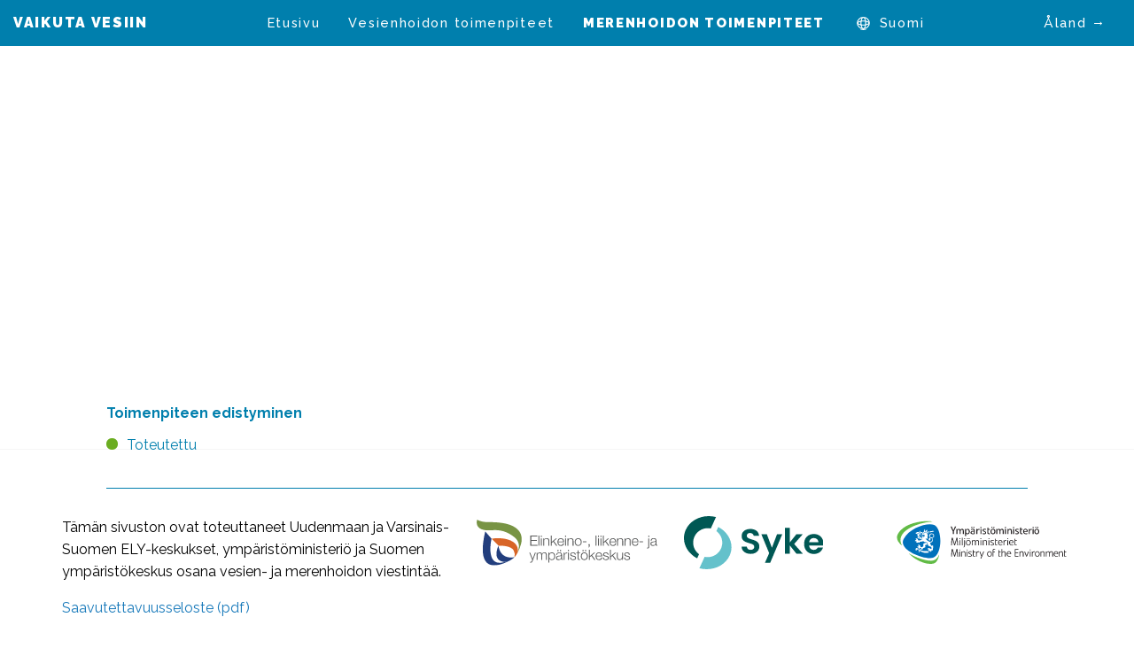

--- FILE ---
content_type: text/html; charset=UTF-8
request_url: https://seuranta.vaikutavesiin.fi/merenhoidon-toimenpiteet/%C2%A7-yleissopimukseen-liittyva-pysyvia-orgaanisia-yhdisteita-koskeva-poytakirja-sops-68-2003-clrtap-pops-poytakirja/
body_size: 6453
content:
<!doctype html>
<html class="no-js" lang="fi" >
	<head>
		<meta charset="UTF-8" />
		<meta name="viewport" content="width=device-width, initial-scale=1.0" />
		<meta name="format-detection" content="telephone=no">

		<meta name='robots' content='noindex, nofollow' />
<link rel="alternate" href="https://seuranta.vaikutavesiin.fi/merenhoidon-toimenpiteet/%c2%a7-yleissopimukseen-liittyva-pysyvia-orgaanisia-yhdisteita-koskeva-poytakirja-sops-68-2003-clrtap-pops-poytakirja/" hreflang="fi" />
<link rel="alternate" href="https://seuranta.vaikutavesiin.fi/en/marine-measures/protocol-to-the-1979-convention-on-long-range-transboundary-air-pollution-on-persistent-organic-pollutants-clrtap-pops-protocol-treaty-series-of-the-statute-book-of-finland-68-2003/" hreflang="en" />

	<!-- This site is optimized with the Yoast SEO plugin v26.7 - https://yoast.com/wordpress/plugins/seo/ -->
	<title>§  Yleissopimukseen liittyvä pysyviä orgaanisia yhdisteitä koskeva pöytäkirja (SopS 68/2003, CLRTAP-POPs -pöytäkirja) - Vaikuta vesiin</title>
	<meta property="og:locale" content="fi_FI" />
	<meta property="og:locale:alternate" content="en_US" />
	<meta property="og:type" content="article" />
	<meta property="og:title" content="§  Yleissopimukseen liittyvä pysyviä orgaanisia yhdisteitä koskeva pöytäkirja (SopS 68/2003, CLRTAP-POPs -pöytäkirja) - Vaikuta vesiin" />
	<meta property="og:url" content="https://seuranta.vaikutavesiin.fi/merenhoidon-toimenpiteet/§-yleissopimukseen-liittyva-pysyvia-orgaanisia-yhdisteita-koskeva-poytakirja-sops-68-2003-clrtap-pops-poytakirja/" />
	<meta property="og:site_name" content="Vaikuta vesiin" />
	<meta property="article:modified_time" content="2020-06-30T14:19:33+00:00" />
	<meta name="twitter:card" content="summary_large_image" />
	<script type="application/ld+json" class="yoast-schema-graph">{"@context":"https://schema.org","@graph":[{"@type":"WebPage","@id":"https://seuranta.vaikutavesiin.fi/merenhoidon-toimenpiteet/%c2%a7-yleissopimukseen-liittyva-pysyvia-orgaanisia-yhdisteita-koskeva-poytakirja-sops-68-2003-clrtap-pops-poytakirja/","url":"https://seuranta.vaikutavesiin.fi/merenhoidon-toimenpiteet/%c2%a7-yleissopimukseen-liittyva-pysyvia-orgaanisia-yhdisteita-koskeva-poytakirja-sops-68-2003-clrtap-pops-poytakirja/","name":"§  Yleissopimukseen liittyvä pysyviä orgaanisia yhdisteitä koskeva pöytäkirja (SopS 68/2003, CLRTAP-POPs -pöytäkirja) - Vaikuta vesiin","isPartOf":{"@id":"https://seuranta.vaikutavesiin.fi/#website"},"datePublished":"2019-06-03T11:38:43+00:00","dateModified":"2020-06-30T14:19:33+00:00","breadcrumb":{"@id":"https://seuranta.vaikutavesiin.fi/merenhoidon-toimenpiteet/%c2%a7-yleissopimukseen-liittyva-pysyvia-orgaanisia-yhdisteita-koskeva-poytakirja-sops-68-2003-clrtap-pops-poytakirja/#breadcrumb"},"inLanguage":"fi","potentialAction":[{"@type":"ReadAction","target":["https://seuranta.vaikutavesiin.fi/merenhoidon-toimenpiteet/%c2%a7-yleissopimukseen-liittyva-pysyvia-orgaanisia-yhdisteita-koskeva-poytakirja-sops-68-2003-clrtap-pops-poytakirja/"]}]},{"@type":"BreadcrumbList","@id":"https://seuranta.vaikutavesiin.fi/merenhoidon-toimenpiteet/%c2%a7-yleissopimukseen-liittyva-pysyvia-orgaanisia-yhdisteita-koskeva-poytakirja-sops-68-2003-clrtap-pops-poytakirja/#breadcrumb","itemListElement":[{"@type":"ListItem","position":1,"name":"Home","item":"https://seuranta.vaikutavesiin.fi/"},{"@type":"ListItem","position":2,"name":"Merenhoidon toimenpiteet","item":"https://seuranta.vaikutavesiin.fi/merenhoidon-toimenpiteet/"},{"@type":"ListItem","position":3,"name":"§  Yleissopimukseen liittyvä pysyviä orgaanisia yhdisteitä koskeva pöytäkirja (SopS 68/2003, CLRTAP-POPs -pöytäkirja)"}]},{"@type":"WebSite","@id":"https://seuranta.vaikutavesiin.fi/#website","url":"https://seuranta.vaikutavesiin.fi/","name":"Vaikuta vesiin","description":"","potentialAction":[{"@type":"SearchAction","target":{"@type":"EntryPoint","urlTemplate":"https://seuranta.vaikutavesiin.fi/?s={search_term_string}"},"query-input":{"@type":"PropertyValueSpecification","valueRequired":true,"valueName":"search_term_string"}}],"inLanguage":"fi"}]}</script>
	<!-- / Yoast SEO plugin. -->


<link rel='dns-prefetch' href='//ajax.googleapis.com' />
<link rel='dns-prefetch' href='//cdnjs.cloudflare.com' />
<link rel='dns-prefetch' href='//cdn.jsdelivr.net' />
<link rel='dns-prefetch' href='//unpkg.com' />
<link rel='dns-prefetch' href='//fonts.googleapis.com' />
<link rel="alternate" title="oEmbed (JSON)" type="application/json+oembed" href="https://seuranta.vaikutavesiin.fi/wp-json/oembed/1.0/embed?url=https%3A%2F%2Fseuranta.vaikutavesiin.fi%2Fmerenhoidon-toimenpiteet%2F%25c2%25a7-yleissopimukseen-liittyva-pysyvia-orgaanisia-yhdisteita-koskeva-poytakirja-sops-68-2003-clrtap-pops-poytakirja%2F" />
<link rel="alternate" title="oEmbed (XML)" type="text/xml+oembed" href="https://seuranta.vaikutavesiin.fi/wp-json/oembed/1.0/embed?url=https%3A%2F%2Fseuranta.vaikutavesiin.fi%2Fmerenhoidon-toimenpiteet%2F%25c2%25a7-yleissopimukseen-liittyva-pysyvia-orgaanisia-yhdisteita-koskeva-poytakirja-sops-68-2003-clrtap-pops-poytakirja%2F&#038;format=xml" />
<style id='wp-img-auto-sizes-contain-inline-css' type='text/css'>
img:is([sizes=auto i],[sizes^="auto," i]){contain-intrinsic-size:3000px 1500px}
/*# sourceURL=wp-img-auto-sizes-contain-inline-css */
</style>
<style id='wp-block-library-inline-css' type='text/css'>
:root{--wp-block-synced-color:#7a00df;--wp-block-synced-color--rgb:122,0,223;--wp-bound-block-color:var(--wp-block-synced-color);--wp-editor-canvas-background:#ddd;--wp-admin-theme-color:#007cba;--wp-admin-theme-color--rgb:0,124,186;--wp-admin-theme-color-darker-10:#006ba1;--wp-admin-theme-color-darker-10--rgb:0,107,160.5;--wp-admin-theme-color-darker-20:#005a87;--wp-admin-theme-color-darker-20--rgb:0,90,135;--wp-admin-border-width-focus:2px}@media (min-resolution:192dpi){:root{--wp-admin-border-width-focus:1.5px}}.wp-element-button{cursor:pointer}:root .has-very-light-gray-background-color{background-color:#eee}:root .has-very-dark-gray-background-color{background-color:#313131}:root .has-very-light-gray-color{color:#eee}:root .has-very-dark-gray-color{color:#313131}:root .has-vivid-green-cyan-to-vivid-cyan-blue-gradient-background{background:linear-gradient(135deg,#00d084,#0693e3)}:root .has-purple-crush-gradient-background{background:linear-gradient(135deg,#34e2e4,#4721fb 50%,#ab1dfe)}:root .has-hazy-dawn-gradient-background{background:linear-gradient(135deg,#faaca8,#dad0ec)}:root .has-subdued-olive-gradient-background{background:linear-gradient(135deg,#fafae1,#67a671)}:root .has-atomic-cream-gradient-background{background:linear-gradient(135deg,#fdd79a,#004a59)}:root .has-nightshade-gradient-background{background:linear-gradient(135deg,#330968,#31cdcf)}:root .has-midnight-gradient-background{background:linear-gradient(135deg,#020381,#2874fc)}:root{--wp--preset--font-size--normal:16px;--wp--preset--font-size--huge:42px}.has-regular-font-size{font-size:1em}.has-larger-font-size{font-size:2.625em}.has-normal-font-size{font-size:var(--wp--preset--font-size--normal)}.has-huge-font-size{font-size:var(--wp--preset--font-size--huge)}.has-text-align-center{text-align:center}.has-text-align-left{text-align:left}.has-text-align-right{text-align:right}.has-fit-text{white-space:nowrap!important}#end-resizable-editor-section{display:none}.aligncenter{clear:both}.items-justified-left{justify-content:flex-start}.items-justified-center{justify-content:center}.items-justified-right{justify-content:flex-end}.items-justified-space-between{justify-content:space-between}.screen-reader-text{border:0;clip-path:inset(50%);height:1px;margin:-1px;overflow:hidden;padding:0;position:absolute;width:1px;word-wrap:normal!important}.screen-reader-text:focus{background-color:#ddd;clip-path:none;color:#444;display:block;font-size:1em;height:auto;left:5px;line-height:normal;padding:15px 23px 14px;text-decoration:none;top:5px;width:auto;z-index:100000}html :where(.has-border-color){border-style:solid}html :where([style*=border-top-color]){border-top-style:solid}html :where([style*=border-right-color]){border-right-style:solid}html :where([style*=border-bottom-color]){border-bottom-style:solid}html :where([style*=border-left-color]){border-left-style:solid}html :where([style*=border-width]){border-style:solid}html :where([style*=border-top-width]){border-top-style:solid}html :where([style*=border-right-width]){border-right-style:solid}html :where([style*=border-bottom-width]){border-bottom-style:solid}html :where([style*=border-left-width]){border-left-style:solid}html :where(img[class*=wp-image-]){height:auto;max-width:100%}:where(figure){margin:0 0 1em}html :where(.is-position-sticky){--wp-admin--admin-bar--position-offset:var(--wp-admin--admin-bar--height,0px)}@media screen and (max-width:600px){html :where(.is-position-sticky){--wp-admin--admin-bar--position-offset:0px}}

/*# sourceURL=wp-block-library-inline-css */
</style><style id='global-styles-inline-css' type='text/css'>
:root{--wp--preset--aspect-ratio--square: 1;--wp--preset--aspect-ratio--4-3: 4/3;--wp--preset--aspect-ratio--3-4: 3/4;--wp--preset--aspect-ratio--3-2: 3/2;--wp--preset--aspect-ratio--2-3: 2/3;--wp--preset--aspect-ratio--16-9: 16/9;--wp--preset--aspect-ratio--9-16: 9/16;--wp--preset--color--black: #000000;--wp--preset--color--cyan-bluish-gray: #abb8c3;--wp--preset--color--white: #ffffff;--wp--preset--color--pale-pink: #f78da7;--wp--preset--color--vivid-red: #cf2e2e;--wp--preset--color--luminous-vivid-orange: #ff6900;--wp--preset--color--luminous-vivid-amber: #fcb900;--wp--preset--color--light-green-cyan: #7bdcb5;--wp--preset--color--vivid-green-cyan: #00d084;--wp--preset--color--pale-cyan-blue: #8ed1fc;--wp--preset--color--vivid-cyan-blue: #0693e3;--wp--preset--color--vivid-purple: #9b51e0;--wp--preset--color--primary: #1779ba;--wp--preset--color--secondary: #767676;--wp--preset--color--success: #3adb76;--wp--preset--color--warning: #ffae00;--wp--preset--color--alert: #cc4b37;--wp--preset--gradient--vivid-cyan-blue-to-vivid-purple: linear-gradient(135deg,rgb(6,147,227) 0%,rgb(155,81,224) 100%);--wp--preset--gradient--light-green-cyan-to-vivid-green-cyan: linear-gradient(135deg,rgb(122,220,180) 0%,rgb(0,208,130) 100%);--wp--preset--gradient--luminous-vivid-amber-to-luminous-vivid-orange: linear-gradient(135deg,rgb(252,185,0) 0%,rgb(255,105,0) 100%);--wp--preset--gradient--luminous-vivid-orange-to-vivid-red: linear-gradient(135deg,rgb(255,105,0) 0%,rgb(207,46,46) 100%);--wp--preset--gradient--very-light-gray-to-cyan-bluish-gray: linear-gradient(135deg,rgb(238,238,238) 0%,rgb(169,184,195) 100%);--wp--preset--gradient--cool-to-warm-spectrum: linear-gradient(135deg,rgb(74,234,220) 0%,rgb(151,120,209) 20%,rgb(207,42,186) 40%,rgb(238,44,130) 60%,rgb(251,105,98) 80%,rgb(254,248,76) 100%);--wp--preset--gradient--blush-light-purple: linear-gradient(135deg,rgb(255,206,236) 0%,rgb(152,150,240) 100%);--wp--preset--gradient--blush-bordeaux: linear-gradient(135deg,rgb(254,205,165) 0%,rgb(254,45,45) 50%,rgb(107,0,62) 100%);--wp--preset--gradient--luminous-dusk: linear-gradient(135deg,rgb(255,203,112) 0%,rgb(199,81,192) 50%,rgb(65,88,208) 100%);--wp--preset--gradient--pale-ocean: linear-gradient(135deg,rgb(255,245,203) 0%,rgb(182,227,212) 50%,rgb(51,167,181) 100%);--wp--preset--gradient--electric-grass: linear-gradient(135deg,rgb(202,248,128) 0%,rgb(113,206,126) 100%);--wp--preset--gradient--midnight: linear-gradient(135deg,rgb(2,3,129) 0%,rgb(40,116,252) 100%);--wp--preset--font-size--small: 13px;--wp--preset--font-size--medium: 20px;--wp--preset--font-size--large: 36px;--wp--preset--font-size--x-large: 42px;--wp--preset--spacing--20: 0.44rem;--wp--preset--spacing--30: 0.67rem;--wp--preset--spacing--40: 1rem;--wp--preset--spacing--50: 1.5rem;--wp--preset--spacing--60: 2.25rem;--wp--preset--spacing--70: 3.38rem;--wp--preset--spacing--80: 5.06rem;--wp--preset--shadow--natural: 6px 6px 9px rgba(0, 0, 0, 0.2);--wp--preset--shadow--deep: 12px 12px 50px rgba(0, 0, 0, 0.4);--wp--preset--shadow--sharp: 6px 6px 0px rgba(0, 0, 0, 0.2);--wp--preset--shadow--outlined: 6px 6px 0px -3px rgb(255, 255, 255), 6px 6px rgb(0, 0, 0);--wp--preset--shadow--crisp: 6px 6px 0px rgb(0, 0, 0);}:where(.is-layout-flex){gap: 0.5em;}:where(.is-layout-grid){gap: 0.5em;}body .is-layout-flex{display: flex;}.is-layout-flex{flex-wrap: wrap;align-items: center;}.is-layout-flex > :is(*, div){margin: 0;}body .is-layout-grid{display: grid;}.is-layout-grid > :is(*, div){margin: 0;}:where(.wp-block-columns.is-layout-flex){gap: 2em;}:where(.wp-block-columns.is-layout-grid){gap: 2em;}:where(.wp-block-post-template.is-layout-flex){gap: 1.25em;}:where(.wp-block-post-template.is-layout-grid){gap: 1.25em;}.has-black-color{color: var(--wp--preset--color--black) !important;}.has-cyan-bluish-gray-color{color: var(--wp--preset--color--cyan-bluish-gray) !important;}.has-white-color{color: var(--wp--preset--color--white) !important;}.has-pale-pink-color{color: var(--wp--preset--color--pale-pink) !important;}.has-vivid-red-color{color: var(--wp--preset--color--vivid-red) !important;}.has-luminous-vivid-orange-color{color: var(--wp--preset--color--luminous-vivid-orange) !important;}.has-luminous-vivid-amber-color{color: var(--wp--preset--color--luminous-vivid-amber) !important;}.has-light-green-cyan-color{color: var(--wp--preset--color--light-green-cyan) !important;}.has-vivid-green-cyan-color{color: var(--wp--preset--color--vivid-green-cyan) !important;}.has-pale-cyan-blue-color{color: var(--wp--preset--color--pale-cyan-blue) !important;}.has-vivid-cyan-blue-color{color: var(--wp--preset--color--vivid-cyan-blue) !important;}.has-vivid-purple-color{color: var(--wp--preset--color--vivid-purple) !important;}.has-black-background-color{background-color: var(--wp--preset--color--black) !important;}.has-cyan-bluish-gray-background-color{background-color: var(--wp--preset--color--cyan-bluish-gray) !important;}.has-white-background-color{background-color: var(--wp--preset--color--white) !important;}.has-pale-pink-background-color{background-color: var(--wp--preset--color--pale-pink) !important;}.has-vivid-red-background-color{background-color: var(--wp--preset--color--vivid-red) !important;}.has-luminous-vivid-orange-background-color{background-color: var(--wp--preset--color--luminous-vivid-orange) !important;}.has-luminous-vivid-amber-background-color{background-color: var(--wp--preset--color--luminous-vivid-amber) !important;}.has-light-green-cyan-background-color{background-color: var(--wp--preset--color--light-green-cyan) !important;}.has-vivid-green-cyan-background-color{background-color: var(--wp--preset--color--vivid-green-cyan) !important;}.has-pale-cyan-blue-background-color{background-color: var(--wp--preset--color--pale-cyan-blue) !important;}.has-vivid-cyan-blue-background-color{background-color: var(--wp--preset--color--vivid-cyan-blue) !important;}.has-vivid-purple-background-color{background-color: var(--wp--preset--color--vivid-purple) !important;}.has-black-border-color{border-color: var(--wp--preset--color--black) !important;}.has-cyan-bluish-gray-border-color{border-color: var(--wp--preset--color--cyan-bluish-gray) !important;}.has-white-border-color{border-color: var(--wp--preset--color--white) !important;}.has-pale-pink-border-color{border-color: var(--wp--preset--color--pale-pink) !important;}.has-vivid-red-border-color{border-color: var(--wp--preset--color--vivid-red) !important;}.has-luminous-vivid-orange-border-color{border-color: var(--wp--preset--color--luminous-vivid-orange) !important;}.has-luminous-vivid-amber-border-color{border-color: var(--wp--preset--color--luminous-vivid-amber) !important;}.has-light-green-cyan-border-color{border-color: var(--wp--preset--color--light-green-cyan) !important;}.has-vivid-green-cyan-border-color{border-color: var(--wp--preset--color--vivid-green-cyan) !important;}.has-pale-cyan-blue-border-color{border-color: var(--wp--preset--color--pale-cyan-blue) !important;}.has-vivid-cyan-blue-border-color{border-color: var(--wp--preset--color--vivid-cyan-blue) !important;}.has-vivid-purple-border-color{border-color: var(--wp--preset--color--vivid-purple) !important;}.has-vivid-cyan-blue-to-vivid-purple-gradient-background{background: var(--wp--preset--gradient--vivid-cyan-blue-to-vivid-purple) !important;}.has-light-green-cyan-to-vivid-green-cyan-gradient-background{background: var(--wp--preset--gradient--light-green-cyan-to-vivid-green-cyan) !important;}.has-luminous-vivid-amber-to-luminous-vivid-orange-gradient-background{background: var(--wp--preset--gradient--luminous-vivid-amber-to-luminous-vivid-orange) !important;}.has-luminous-vivid-orange-to-vivid-red-gradient-background{background: var(--wp--preset--gradient--luminous-vivid-orange-to-vivid-red) !important;}.has-very-light-gray-to-cyan-bluish-gray-gradient-background{background: var(--wp--preset--gradient--very-light-gray-to-cyan-bluish-gray) !important;}.has-cool-to-warm-spectrum-gradient-background{background: var(--wp--preset--gradient--cool-to-warm-spectrum) !important;}.has-blush-light-purple-gradient-background{background: var(--wp--preset--gradient--blush-light-purple) !important;}.has-blush-bordeaux-gradient-background{background: var(--wp--preset--gradient--blush-bordeaux) !important;}.has-luminous-dusk-gradient-background{background: var(--wp--preset--gradient--luminous-dusk) !important;}.has-pale-ocean-gradient-background{background: var(--wp--preset--gradient--pale-ocean) !important;}.has-electric-grass-gradient-background{background: var(--wp--preset--gradient--electric-grass) !important;}.has-midnight-gradient-background{background: var(--wp--preset--gradient--midnight) !important;}.has-small-font-size{font-size: var(--wp--preset--font-size--small) !important;}.has-medium-font-size{font-size: var(--wp--preset--font-size--medium) !important;}.has-large-font-size{font-size: var(--wp--preset--font-size--large) !important;}.has-x-large-font-size{font-size: var(--wp--preset--font-size--x-large) !important;}
/*# sourceURL=global-styles-inline-css */
</style>

<style id='classic-theme-styles-inline-css' type='text/css'>
/*! This file is auto-generated */
.wp-block-button__link{color:#fff;background-color:#32373c;border-radius:9999px;box-shadow:none;text-decoration:none;padding:calc(.667em + 2px) calc(1.333em + 2px);font-size:1.125em}.wp-block-file__button{background:#32373c;color:#fff;text-decoration:none}
/*# sourceURL=/wp-includes/css/classic-themes.min.css */
</style>
<link rel='stylesheet' id='main-stylesheet-css' href='https://seuranta.vaikutavesiin.fi/wp-content/themes/tpovisualisointi/dist/assets/css/app.css?ver=1700220555' type='text/css' media='all' />
<link rel='stylesheet' id='gfonts-css' href='https://fonts.googleapis.com/css?family=Raleway%3A200%2C300%2C400%2C500%2C600%2C700%2C900&#038;ver=6.9' type='text/css' media='all' />
<link rel='stylesheet' id='aos-css-css' href='https://unpkg.com/aos@2.3.1/dist/aos.css?ver=6.9' type='text/css' media='all' />
<link rel='stylesheet' id='scrollhint-css-css' href='https://unpkg.com/scroll-hint@latest/css/scroll-hint.css?ver=6.9' type='text/css' media='all' />
<script type="text/javascript" src="https://ajax.googleapis.com/ajax/libs/jquery/3.2.1/jquery.min.js?ver=3.2.1" id="jquery-js"></script>
<script type="text/javascript" src="https://cdnjs.cloudflare.com/ajax/libs/Dynatable/0.3.1/jquery.dynatable.min.js?ver=1" id="dynatable-js-js"></script>
<script type="text/javascript" src="https://cdn.jsdelivr.net/npm/simple-parallax-js@4.0.0/dist/simpleParallax.min.js?ver=1" id="simpleparallax-js"></script>
<script type="text/javascript" src="https://unpkg.com/aos@2.3.1/dist/aos.js?ver=1" id="aos-js-js"></script>
<script type="text/javascript" src="https://unpkg.com/scroll-hint@latest/js/scroll-hint.min.js?ver=1" id="scrollhint-js-js"></script>
<link rel="https://api.w.org/" href="https://seuranta.vaikutavesiin.fi/wp-json/" /><link rel="alternate" title="JSON" type="application/json" href="https://seuranta.vaikutavesiin.fi/wp-json/wp/v2/pages/1965" /><link rel="icon" href="https://seuranta.vaikutavesiin.fi/wp-content/uploads/2020/10/cropped-vaikuta-vesiin-logo-bluebg-32x32.jpg" sizes="32x32" />
<link rel="icon" href="https://seuranta.vaikutavesiin.fi/wp-content/uploads/2020/10/cropped-vaikuta-vesiin-logo-bluebg-192x192.jpg" sizes="192x192" />
<link rel="apple-touch-icon" href="https://seuranta.vaikutavesiin.fi/wp-content/uploads/2020/10/cropped-vaikuta-vesiin-logo-bluebg-180x180.jpg" />
<meta name="msapplication-TileImage" content="https://seuranta.vaikutavesiin.fi/wp-content/uploads/2020/10/cropped-vaikuta-vesiin-logo-bluebg-270x270.jpg" />
	</head>
	<body class="wp-singular page-template page-template-page-templates page-template-template-acf-narrow-content page-template-page-templatestemplate-acf-narrow-content-php page page-id-1965 page-child parent-pageid-146 wp-theme-tpovisualisointi topbar">


  
  
	
	<header class="site-header has-title-over" role="banner">
		
		<div class="site-title-bar title-bar  background-blue" data-hide-for="ipad-up" data-responsive-toggle="mobile-menu">
			<div class="title-bar-left">
				<span class="site-mobile-title title-bar-title">
					<a class="logo" href="https://seuranta.vaikutavesiin.fi/" rel="home">
													<span>Vaikuta vesiin</span>
						
						<span class="show-for-sr">Vaikuta vesiin</span>
					</a>
				</span>
			</div>
			<div class="title-bar-right">
				<button aria-label="Main Menu" class="menu-icon" type="button" data-toggle="mobile-menu"></button>
			</div>
			
			<div class="title-bar-alt-nav">
				<ul id="menu-alt-menu-fi" class="dropdown menu alt-menu"><li id="menu-item-6063" class="menu-item menu-item-type-custom menu-item-object-custom menu-item-6063"><a target="_blank" href="https://aland.paverkavattnen.fi/fi/">Åland →</a></li>
</ul>			</div>
		</div>

		<nav class="site-navigation top-bar  background-blue" role="navigation">
			<div class="nav-container">
				<div class="top-bar-left">
					<div class="site-desktop-title top-bar-title">
						<a class="logo" href="https://seuranta.vaikutavesiin.fi/" rel="home">
															<span>Vaikuta vesiin</span>
							
							<span class="show-for-sr">Vaikuta vesiin</span>
						</a>
					</div>
				</div>
				<div class="top-bar-right">
					<ul id="menu-main-menu-fi" class="dropdown menu desktop-menu" data-dropdown-menu><li id="menu-item-109" class="menu-item menu-item-type-post_type menu-item-object-page menu-item-home menu-item-109"><a href="https://seuranta.vaikutavesiin.fi/">Etusivu</a></li>
<li id="menu-item-112" class="menu-item menu-item-type-post_type menu-item-object-page menu-item-112"><a href="https://seuranta.vaikutavesiin.fi/vesienhoidon-toimenpiteet/">Vesienhoidon toimenpiteet</a></li>
<li id="menu-item-260" class="menu-item menu-item-type-post_type menu-item-object-page current-page-ancestor menu-item-260"><a href="https://seuranta.vaikutavesiin.fi/merenhoidon-toimenpiteet/">Merenhoidon toimenpiteet</a></li>
<li id="menu-item-5725" class="pll-parent-menu-item menu-item menu-item-type-custom menu-item-object-custom menu-item-has-children menu-item-5725"><a href="#pll_switcher">Suomi</a>
<ul class="dropdown menu vertical" data-toggle>
	<li id="menu-item-5725-sv" class="lang-item lang-item-6 lang-item-sv no-translation lang-item-first menu-item menu-item-type-custom menu-item-object-custom menu-item-5725-sv"><a href="https://seuranta.vaikutavesiin.fi/sv/" hreflang="sv-SE" lang="sv-SE">Svenska</a></li>
	<li id="menu-item-5725-en" class="lang-item lang-item-47 lang-item-en menu-item menu-item-type-custom menu-item-object-custom menu-item-5725-en"><a href="https://seuranta.vaikutavesiin.fi/en/" hreflang="en-US" lang="en-US">English</a></li>
</ul>
</li>
</ul>
											
<nav class="mobile-menu vertical menu" id="mobile-menu" role="navigation">
	<ul id="menu-main-menu-fi-1" class="vertical menu" data-accordion-menu data-submenu-toggle="true"><li class="menu-item menu-item-type-post_type menu-item-object-page menu-item-home menu-item-109"><a href="https://seuranta.vaikutavesiin.fi/">Etusivu</a></li>
<li class="menu-item menu-item-type-post_type menu-item-object-page menu-item-112"><a href="https://seuranta.vaikutavesiin.fi/vesienhoidon-toimenpiteet/">Vesienhoidon toimenpiteet</a></li>
<li class="menu-item menu-item-type-post_type menu-item-object-page current-page-ancestor menu-item-260"><a href="https://seuranta.vaikutavesiin.fi/merenhoidon-toimenpiteet/">Merenhoidon toimenpiteet</a></li>
<li class="pll-parent-menu-item menu-item menu-item-type-custom menu-item-object-custom menu-item-has-children menu-item-5725"><a href="#pll_switcher">Suomi</a>
<ul class="vertical nested menu">
	<li class="lang-item lang-item-6 lang-item-sv no-translation lang-item-first menu-item menu-item-type-custom menu-item-object-custom menu-item-5725-sv"><a href="https://seuranta.vaikutavesiin.fi/sv/" hreflang="sv-SE" lang="sv-SE">Svenska</a></li>
	<li class="lang-item lang-item-47 lang-item-en menu-item menu-item-type-custom menu-item-object-custom menu-item-5725-en"><a href="https://seuranta.vaikutavesiin.fi/en/" hreflang="en-US" lang="en-US">English</a></li>
</ul>
</li>
</ul></nav>
									</div>

				<div class="top-bar-alt-nav">
					<ul id="menu-alt-menu-fi" class="dropdown menu alt-menu"><li id="menu-item-6063" class="menu-item menu-item-type-custom menu-item-object-custom menu-item-6063"><a target="_blank" href="https://aland.paverkavattnen.fi/fi/">Åland →</a></li>
</ul>				</div>
			</div>
		</nav>

		
					<div class="main-container header-title-container">
								
				<h1 class="entry-title">§  Yleissopimukseen liittyvä pysyviä orgaanisia yhdisteitä koskeva pöytäkirja (SopS 68/2003, CLRTAP-POPs -pöytäkirja)</h1>
				</div>
			
			
	</header>
	
	
	<div class="content-area content-narrow">
		<main id="main" class="site-main">
		
<section class="'content-block grid-container full has-font-color color-blue-light p-t-large generic-content negative-m-b-large">
  <div class="main-container">
    <div class="grid-x">

			<h4>Toimenpiteen edistyminen</h4>
			<p><span class="toteutustilanne-bullet green"></span>Toteutettu</p>

			<hr>
  	</div><!-- .grid-x -->
  </div>
</section><!-- .generic-content -->
		</main><!-- #main -->
	</div><!-- .primary -->


<footer class="footer">
    <div class="footer-container">
        <div class="footer-grid">
            <section id="text-2" class="widget widget_text">			<div class="textwidget"><p>Tämän sivuston ovat toteuttaneet Uudenmaan ja Varsinais-Suomen ELY-keskukset, ympäristöministeriö ja Suomen ympäristökeskus osana vesien- ja merenhoidon viestintää.</p>
<p><a href="https://seuranta.vaikutavesiin.fi/wp-content/uploads/2022/03/seuranta.vaikutavesiin.fi-saavutettavuusseloste.pdf">Saavutettavuusseloste (pdf)</a></p>
</div>
		</section><section id="media_image-2" class="widget widget_media_image"><img width="1" height="1" src="https://seuranta.vaikutavesiin.fi/wp-content/uploads/2019/02/logo-ely.svg" class="image wp-image-155  attachment-234x0 size-234x0" alt="ELY logo" style="max-width: 100%; height: auto;" decoding="async" loading="lazy" /></section><section id="media_image-3" class="widget widget_media_image"><img width="1" height="1" src="https://seuranta.vaikutavesiin.fi/wp-content/uploads/2023/08/Syke_logo_vaaka_RGB.svg" class="image wp-image-6104  attachment-276x0 size-276x0" alt="Syke logo" style="max-width: 100%; height: auto;" decoding="async" loading="lazy" /></section><section id="media_image-4" class="widget widget_media_image"><img width="1" height="1" src="https://seuranta.vaikutavesiin.fi/wp-content/uploads/2019/02/logo-ym.svg" class="image wp-image-195  attachment-276x0 size-276x0" alt="" style="max-width: 100%; height: auto;" decoding="async" loading="lazy" /></section>        </div>
    </div>
</footer>


<script type="speculationrules">
{"prefetch":[{"source":"document","where":{"and":[{"href_matches":"/*"},{"not":{"href_matches":["/wp-*.php","/wp-admin/*","/wp-content/uploads/*","/wp-content/*","/wp-content/plugins/*","/wp-content/themes/tpovisualisointi/*","/*\\?(.+)"]}},{"not":{"selector_matches":"a[rel~=\"nofollow\"]"}},{"not":{"selector_matches":".no-prefetch, .no-prefetch a"}}]},"eagerness":"conservative"}]}
</script>
<script type="text/javascript" id="foundation-js-extra">
/* <![CDATA[ */
var tpo_strings = {"toteutunut":"Toteutunut","tavoite":"Tavoite","valtakunnallinen":"Valtakunnallinen","valitse_yksi":"Valitse yksi"};
//# sourceURL=foundation-js-extra
/* ]]> */
</script>
<script type="text/javascript" src="https://seuranta.vaikutavesiin.fi/wp-content/themes/tpovisualisointi/dist/assets/js/app.js?ver=1699442700" id="foundation-js"></script>
</body>
</html>

--- FILE ---
content_type: application/javascript; charset=utf-8
request_url: https://cdn.jsdelivr.net/npm/simple-parallax-js@4.0.0/dist/simpleParallax.min.js?ver=1
body_size: 1743
content:
/**
 * simple-parallax-jquery - simpleParallax is a simple and lightweight jQuery plugin that gives your website parallax animations on the images
 * @version v4.0.0
 * @date: 07-01-2019 13:30:12
 * @link https://anakao-theme.com/simpleparallax/
 */
"use strict";var _createClass=function(){function n(e,t){for(var i=0;i<t.length;i++){var n=t[i];n.enumerable=n.enumerable||!1,n.configurable=!0,"value"in n&&(n.writable=!0),Object.defineProperty(e,n.key,n)}}return function(e,t,i){return t&&n(e.prototype,t),i&&n(e,i),e}}(),_typeof="function"==typeof Symbol&&"symbol"==typeof Symbol.iterator?function(e){return typeof e}:function(e){return e&&"function"==typeof Symbol&&e.constructor===Symbol&&e!==Symbol.prototype?"symbol":typeof e};function _classCallCheck(e,t){if(!(e instanceof t))throw new TypeError("Cannot call a class as a function")}!function(e,t){"function"==typeof define&&define.amd?define([],function(){return t(e)}):"object"===("undefined"==typeof exports?"undefined":_typeof(exports))?module.exports=t(e):e.simpleParallax=t(e)}("undefined"!=typeof global?global:"undefined"!=typeof window?window:void 0,function(o){var n=function(){for(var e,t="transform webkitTransform mozTransform oTransform msTransform".split(" "),i=0;void 0===e;)e=null!=document.createElement("div").style[t[i]]?t[i]:void 0,i++;return e}();!function(){for(var a=0,e=["ms","moz","webkit","o"],t=0;t<e.length&&!o.requestAnimationFrame;++t)o.requestAnimationFrame=o[e[t]+"RequestAnimationFrame"],o.cancelAnimationFrame=o[e[t]+"CancelAnimationFrame"]||o[e[t]+"CancelRequestAnimationFrame"];o.requestAnimationFrame||(o.requestAnimationFrame=function(e,t){var i=(new Date).getTime(),n=Math.max(0,16-(i-a)),s=o.setTimeout(function(){e(i+n)},n);return a=i+n,s}),o.cancelAnimationFrame||(o.cancelAnimationFrame=function(e){clearTimeout(e)})}(),Element.prototype.matches||(Element.prototype.matches=Element.prototype.msMatchesSelector||Element.prototype.webkitMatchesSelector),Element.prototype.closest||(Element.prototype.closest=function(e){var t=this;if(!document.documentElement.contains(t))return null;do{if(t.matches(e))return t;t=t.parentElement||t.parentNode}while(null!==t&&1===t.nodeType);return null});var s=function(){function i(e,t){_classCallCheck(this,i),this.element=e,this.elementContainer=e,this.lastPosition=-1,this.gap=200,this.defaults={delay:.6,orientation:"up",scale:1.3,overflow:!1,transition:"cubic-bezier(0,0,0,1)",breakpoint:!1},this.settings=Object.assign(this.defaults,t),this.settings.breakpoint&&document.documentElement.clientWidth<=this.settings.breakpoint||(this.init=this.init.bind(this),this.animationFrame=this.animationFrame.bind(this),this.handleResize=this.handleResize.bind(this),this.isImageLoaded(this.element)?this.init():this.element.addEventListener("load",this.init))}return _createClass(i,[{key:"init",value:function(){!1===this.settings.overflow&&this.wrapElement(),this.setStyle(),this.getElementOffset(),this.getViewportOffsetHeight(),this.animationFrame(),o.addEventListener("resize",this.handleResize)}},{key:"isImageLoaded",value:function(){return!!this.element.complete&&(void 0===this.element.naturalWidth||0!==this.element.naturalWidth)}},{key:"isVisible",value:function(){return this.elementBottomX>this.viewportTop-this.gap&&this.elementTopX<this.viewportBottom+this.gap}},{key:"wrapElement",value:function(){var e=this.element.closest("picture")||this.element,t=document.createElement("div");t.classList.add("simpleParallax"),t.style.overflow="hidden",e.parentNode.insertBefore(t,e),t.appendChild(e),this.elementContainer=t}},{key:"unWrapElement",value:function(){for(var e=this.elementContainer.parentNode;this.elementContainer.firstChild;)e.insertBefore(this.elementContainer.firstChild,this.elementContainer);e.removeChild(this.elementContainer)}},{key:"setStyle",value:function(){!1===this.settings.overflow&&(this.element.style[n]="scale("+this.settings.scale+")"),0<this.settings.delay&&(this.element.style.transition="transform "+this.settings.delay+"s "+this.settings.transition),this.element.style.willChange="transform"}},{key:"unSetStyle",value:function(){this.element.style.willChange="",this.element.style[n]="",this.element.style.transition=""}},{key:"getElementOffset",value:function(){var e=this.elementContainer.getBoundingClientRect();this.elementHeight=e.height,this.elementTopX=e.top+o.pageYOffset,this.elementBottomX=this.elementHeight+this.elementTopX}},{key:"getViewportOffsetTop",value:function(){this.viewportTop=o.pageYOffset}},{key:"getViewportOffsetHeight",value:function(){this.viewportHeight=document.documentElement.clientHeight}},{key:"getViewportOffsetBottom",value:function(){this.viewportBottom=this.viewportTop+this.viewportHeight}},{key:"handleResize",value:function(){this.getViewportOffsetHeight(),this.getElementOffset(),this.getRangeMax()}},{key:"getRangeMax",value:function(){var e=this.element.clientHeight;this.rangeMax=e*this.settings.scale-e,"down"!==this.settings.orientation&&"right"!==this.settings.orientation||(this.rangeMax*=-1)}},{key:"getTranslateValue",value:function(){var e=((this.viewportBottom-this.elementTopX)/((this.viewportHeight+this.elementHeight)/100)).toFixed(1);return e=Math.min(100,Math.max(0,e)),this.oldPercentage!==e&&(this.rangeMax||this.getRangeMax(),this.translateValue=(e/100*this.rangeMax-this.rangeMax/2).toFixed(0),this.oldTranslateValue!==this.translateValue&&(this.oldPercentage=e,this.oldTranslateValue=this.translateValue,!0))}},{key:"animate",value:function(){var e=0,t=0,i=void 0;"left"===this.settings.orientation||"right"===this.settings.orientation?t=this.translateValue+"px":e=this.translateValue+"px",i=!1===this.settings.overflow?"scale("+this.settings.scale+") translate3d("+t+", "+e+", 0)":"translate3d("+t+", "+e+", 0)",this.element.style[n]=i}},{key:"proceedElement",value:function(){this.isVisible()&&this.getTranslateValue()&&this.animate()}},{key:"animationFrame",value:function(){this.getViewportOffsetTop(),this.lastPosition!==this.viewportTop?(this.getViewportOffsetBottom(),this.proceedElement(),this.frameID=o.requestAnimationFrame(this.animationFrame),this.lastPosition=this.viewportTop):this.frameID=o.requestAnimationFrame(this.animationFrame)}},{key:"destroy",value:function(){this.unSetStyle(),!1===this.settings.overflow&&this.unWrapElement(),o.cancelAnimationFrame(this.frameID),o.removeEventListener("resize",this.handleResize)}}]),i}();return function(e,t){if(e.length)for(var i=0;i<e.length;i++)new s(e[i],t);else new s(e,t)}});

--- FILE ---
content_type: image/svg+xml
request_url: https://seuranta.vaikutavesiin.fi/wp-content/uploads/2019/02/logo-ely.svg
body_size: 9117
content:
<svg id="Layer_1" data-name="Layer 1" xmlns="http://www.w3.org/2000/svg" xmlns:xlink="http://www.w3.org/1999/xlink" viewBox="0 0 233.29 59.93"><defs><style>.cls-1{fill:none;}.cls-2{clip-path:url(#clip-path);}.cls-3{fill:#789444;}.cls-4{fill:#595a5a;}.cls-5{fill:#223e7d;}.cls-6{fill:#d86527;}</style><clipPath id="clip-path"><rect class="cls-1" x="-917.93" y="-4337.4" width="1920" height="4538"/></clipPath></defs><title>logo-ely</title><g class="cls-2"><path class="cls-3" d="M.57,0s-4.5,12.48,11.8,14c7.37.66,20-3.84,35.69,8.49,7.81,6.13,7.22,13.59,5,19.2a9,9,0,0,1-.74,2.51,46.57,46.57,0,0,0,5.24-13.37C60.22,17.94,54.25,3,16.13,3.25,5.21,3.54,1.09.07.57,0"/><path class="cls-4" d="M197.79,46c-.07-2.08-1.6-3.09-3.51-3.09-1.7,0-3.62.75-3.62,2.7,0,1.64,1.16,2.16,2.68,2.57l1.51.34c1.06.26,2.11.63,2.11,1.75,0,1.34-1.53,1.82-2.63,1.82a2.53,2.53,0,0,1-2.83-2.4h-1.17c.19,2.35,1.71,3.39,3.95,3.39,1.78,0,3.85-.8,3.85-2.89,0-1.67-1.4-2.46-2.74-2.66l-1.56-.35c-.8-.21-2-.58-2-1.62,0-1.25,1.23-1.66,2.27-1.66,1.34,0,2.46.65,2.51,2.1Z"/><path class="cls-4" d="M188.93,43.16h-1.17v5.05c0,1.95-.87,3.85-2.88,3.85s-2.52-.91-2.57-2.64V43.16h-1.18V49.4c0,2.23,1,3.65,3.37,3.65a3.59,3.59,0,0,0,3.32-2h0v1.73h1.08Z"/></g><polygon class="cls-4" points="172.13 52.77 173.3 52.77 173.3 49.12 175.2 47.54 178.99 52.77 180.46 52.77 176.09 46.72 180.19 43.16 178.62 43.16 173.3 47.82 173.3 39.48 172.13 39.48 172.13 52.77"/><g class="cls-2"><path class="cls-4" d="M170.37,46c-.07-2.08-1.6-3.09-3.51-3.09-1.7,0-3.61.75-3.61,2.7,0,1.64,1.15,2.16,2.68,2.57l1.5.34c1.07.26,2.11.63,2.11,1.75,0,1.34-1.53,1.82-2.63,1.82a2.54,2.54,0,0,1-2.83-2.4h-1.17c.19,2.35,1.71,3.39,4,3.39,1.78,0,3.85-.8,3.85-2.89,0-1.67-1.4-2.46-2.74-2.66l-1.56-.35c-.8-.21-2-.58-2-1.62,0-1.25,1.23-1.66,2.27-1.66,1.34,0,2.46.65,2.51,2.1Z"/><path class="cls-4" d="M162.15,48.28c.09-2.7-1.14-5.4-4.23-5.4s-4.33,2.55-4.33,5.08c0,2.74,1.28,5.09,4.33,5.09a3.93,3.93,0,0,0,4.19-3.45h-1.17a2.93,2.93,0,0,1-3,2.46c-2.25,0-3.14-2.07-3.16-3.78Zm-7.39-1c.18-1.75,1.24-3.43,3.16-3.43s3,1.66,3.06,3.43Z"/></g><polygon class="cls-4" points="145.04 52.77 146.21 52.77 146.21 49.12 148.11 47.54 151.91 52.77 153.38 52.77 149 46.72 153.1 43.16 151.54 43.16 146.21 47.82 146.21 39.48 145.04 39.48 145.04 52.77"/><rect class="cls-4" x="136.76" y="39.63" width="1.27" height="1.88"/><rect class="cls-4" x="140.05" y="39.63" width="1.27" height="1.88"/><g class="cls-2"><path class="cls-4" d="M139,42.88c-2.94,0-4.54,2.33-4.54,5.08s1.6,5.09,4.54,5.09,4.54-2.33,4.54-5.09S142,42.88,139,42.88m0,1c2.25,0,3.37,2.05,3.37,4.09s-1.12,4.1-3.37,4.1S135.66,50,135.66,48s1.12-4.09,3.37-4.09"/><path class="cls-4" d="M131.6,40.28h-1.17v2.88h-1.68v1h1.68v6.57c0,1.64.52,2.16,2.08,2.16.36,0,.69,0,1.05,0v-1c-.34,0-.67,0-1,0-.84,0-1-.5-1-1.26V44.15h2v-1h-2Z"/><path class="cls-4" d="M128,46c-.07-2.08-1.6-3.09-3.52-3.09-1.69,0-3.61.75-3.61,2.7,0,1.64,1.16,2.16,2.68,2.57l1.51.34c1.06.26,2.1.63,2.1,1.75,0,1.34-1.52,1.82-2.62,1.82a2.53,2.53,0,0,1-2.83-2.4h-1.17c.18,2.35,1.71,3.39,3.94,3.39,1.79,0,3.86-.8,3.86-2.89,0-1.67-1.4-2.46-2.74-2.66L124,47.15c-.81-.21-2-.58-2-1.62,0-1.25,1.23-1.66,2.28-1.66a2.21,2.21,0,0,1,2.51,2.1Z"/></g><rect class="cls-4" x="117.92" y="39.48" width="1.17" height="1.88"/><rect class="cls-4" x="117.92" y="43.16" width="1.17" height="9.6"/><g class="cls-2"><path class="cls-4" d="M112.32,52.77h1.17V47.65a3.31,3.31,0,0,1,3.57-3.45V43a3.56,3.56,0,0,0-3.63,2.39h0V43.16h-1.08Z"/></g><rect class="cls-4" x="104.37" y="39.63" width="1.27" height="1.88"/><rect class="cls-4" x="107.66" y="39.63" width="1.27" height="1.88"/><g class="cls-2"><path class="cls-4" d="M109.08,49a3.09,3.09,0,0,1-3.35,3,2,2,0,0,1-2.14-1.9c0-1.88,2.47-1.86,4.47-2.21.31-.06.83-.15,1-.43h0ZM104,46.1c0-1.56,1.11-2.23,2.57-2.23s2.51.39,2.51,2c0,1.06-.54,1.19-1.51,1.31-2.53.29-5.15.39-5.15,3.09,0,1.93,1.45,2.81,3.22,2.81a3.67,3.67,0,0,0,3.5-2h0c0,1,.19,1.68,1.38,1.68a3,3,0,0,0,.76-.08v-1a1,1,0,0,1-.37.07.62.62,0,0,1-.69-.71V46c0-2.56-1.84-3.09-3.54-3.09-2.19,0-3.77,1-3.89,3.22Z"/><path class="cls-4" d="M100.22,48c0,2-.91,4.1-3.15,4.1-2.49,0-3.37-2.1-3.37-4.1,0-2.17.78-4.09,3.37-4.09,2.24,0,3.15,2.1,3.15,4.09m-7.69,8.36H93.7V50.94h0a3.43,3.43,0,0,0,3.33,2.11c2.93,0,4.32-2.37,4.32-5.09s-1.39-5.08-4.32-5.08A3.59,3.59,0,0,0,93.65,45h0V43.16H92.53Z"/><path class="cls-4" d="M77.3,52.77h1.18V47.41c0-2,.83-3.54,2.86-3.54,1.49,0,2,1.08,2,2.38v6.52h1.18V47.33c0-1.78.57-3.46,2.6-3.46,1.68,0,2.27.86,2.27,2.44v6.46h1.18V46.25c0-2.27-1.08-3.37-3.19-3.37a3.26,3.26,0,0,0-3,1.88,2.68,2.68,0,0,0-2.76-1.88,3.36,3.36,0,0,0-3.14,1.9h-.06V43.16H77.3Z"/><path class="cls-4" d="M71.72,52.73l-.41,1.1c-.39.89-.63,1.51-1.67,1.51a3.73,3.73,0,0,1-.8-.1v1a2.57,2.57,0,0,0,.89.09c1.47,0,1.86-.46,2.53-2.08l4.17-11.08H75.26l-3,8.19-3.17-8.19H67.89Z"/><path class="cls-4" d="M231.06,30.43a3.09,3.09,0,0,1-3.35,3,2,2,0,0,1-2.14-1.89c0-1.88,2.47-1.86,4.46-2.22.32,0,.84-.15,1-.43h0ZM226,27.49c0-1.56,1.11-2.23,2.56-2.23s2.52.39,2.52,2c0,1.06-.54,1.19-1.51,1.3-2.53.3-5.16.39-5.16,3.09,0,1.94,1.46,2.81,3.22,2.81a3.67,3.67,0,0,0,3.5-2h0c0,1,.19,1.67,1.38,1.67a3.57,3.57,0,0,0,.76-.07v-1a1,1,0,0,1-.37.08.62.62,0,0,1-.69-.71v-5.1c0-2.57-1.84-3.09-3.54-3.09-2.19,0-3.78,1-3.89,3.22Z"/></g><rect class="cls-4" x="221.77" y="20.86" width="1.17" height="1.88"/><g class="cls-2"><path class="cls-4" d="M221.77,35.33c0,.8-.15,1.39-1.06,1.39a3.43,3.43,0,0,1-.64,0v1c.28,0,.54,0,.82,0,1.66,0,2.05-1.23,2.05-2.66V24.55h-1.17Z"/></g><rect class="cls-4" x="210.25" y="28.49" width="4.65" height="1.08"/><g class="cls-2"><path class="cls-4" d="M208.94,29.67c.1-2.7-1.13-5.4-4.22-5.4s-4.34,2.55-4.34,5.08c0,2.74,1.28,5.08,4.34,5.08,2.42,0,3.68-1.26,4.19-3.44h-1.18a2.92,2.92,0,0,1-3,2.46c-2.25,0-3.15-2.07-3.17-3.78Zm-7.39-1c.19-1.75,1.25-3.42,3.17-3.42s3,1.65,3.05,3.42Z"/><path class="cls-4" d="M191.13,34.15h1.17v-5.6c0-1.88,1.16-3.29,3-3.29s2.44,1.24,2.44,2.9v6h1.17V28c0-2.29-.82-3.7-3.52-3.7a3.25,3.25,0,0,0-3.07,1.94h0V24.55h-1.17Z"/><path class="cls-4" d="M181.41,34.15h1.18v-5.6a3,3,0,0,1,3-3.29c1.9,0,2.44,1.24,2.44,2.9v6h1.17V28c0-2.29-.82-3.7-3.52-3.7a3.26,3.26,0,0,0-3.07,1.94h0V24.55h-1.18Z"/><path class="cls-4" d="M180.13,29.67c.09-2.7-1.14-5.4-4.23-5.4s-4.33,2.55-4.33,5.08c0,2.74,1.28,5.08,4.33,5.08A3.92,3.92,0,0,0,180.09,31h-1.17a2.93,2.93,0,0,1-3,2.46c-2.25,0-3.14-2.07-3.16-3.78Zm-7.39-1c.19-1.75,1.25-3.42,3.16-3.42s3,1.65,3.06,3.42Z"/></g><polygon class="cls-4" points="163.02 34.15 164.19 34.15 164.19 30.5 166.09 28.92 169.89 34.15 171.36 34.15 166.99 28.1 171.08 24.55 169.52 24.55 164.19 29.2 164.19 20.86 163.02 20.86 163.02 34.15"/><rect class="cls-4" x="159.88" y="20.86" width="1.17" height="1.88"/><rect class="cls-4" x="159.88" y="24.55" width="1.17" height="9.6"/><rect class="cls-4" x="156.71" y="20.86" width="1.17" height="1.88"/><rect class="cls-4" x="156.71" y="24.55" width="1.17" height="9.6"/><rect class="cls-4" x="153.55" y="20.86" width="1.17" height="13.29"/><g class="cls-2"><path class="cls-4" d="M144.43,32.18v2h.78a1.79,1.79,0,0,1-.86,1.75v.8A2.51,2.51,0,0,0,146,34.17v-2Z"/></g><rect class="cls-4" x="137.13" y="28.49" width="4.65" height="1.08"/><g class="cls-2"><path class="cls-4" d="M131.12,24.27c-2.94,0-4.54,2.33-4.54,5.08s1.6,5.08,4.54,5.08,4.54-2.32,4.54-5.08-1.6-5.08-4.54-5.08m0,1c2.25,0,3.37,2,3.37,4.09s-1.12,4.1-3.37,4.1-3.37-2.05-3.37-4.1,1.12-4.09,3.37-4.09"/><path class="cls-4" d="M117.32,34.15h1.18v-5.6a3,3,0,0,1,3-3.29c1.9,0,2.44,1.24,2.44,2.9v6h1.17V28c0-2.29-.81-3.7-3.52-3.7a3.26,3.26,0,0,0-3.07,1.94h0V24.55h-1.18Z"/></g><rect class="cls-4" x="114.2" y="20.86" width="1.17" height="1.88"/><rect class="cls-4" x="114.2" y="24.55" width="1.17" height="9.6"/><g class="cls-2"><path class="cls-4" d="M112.88,29.67c.09-2.7-1.14-5.4-4.23-5.4s-4.34,2.55-4.34,5.08c0,2.74,1.29,5.08,4.34,5.08A3.92,3.92,0,0,0,112.84,31h-1.17a2.94,2.94,0,0,1-3,2.46c-2.25,0-3.15-2.07-3.16-3.78Zm-7.39-1c.18-1.75,1.24-3.42,3.16-3.42s3,1.65,3,3.42Z"/></g><polygon class="cls-4" points="95.77 34.15 96.94 34.15 96.94 30.5 98.84 28.92 102.64 34.15 104.11 34.15 99.73 28.1 103.83 24.55 102.27 24.55 96.94 29.2 96.94 20.86 95.77 20.86 95.77 34.15"/><g class="cls-2"><path class="cls-4" d="M86,34.15h1.18v-5.6a3,3,0,0,1,3-3.29c1.9,0,2.44,1.24,2.44,2.9v6h1.17V28c0-2.29-.82-3.7-3.51-3.7a3.26,3.26,0,0,0-3.08,1.94h0V24.55H86Z"/></g><rect class="cls-4" x="82.91" y="20.86" width="1.17" height="1.88"/><rect class="cls-4" x="82.91" y="24.55" width="1.17" height="9.6"/><rect class="cls-4" x="79.74" y="20.86" width="1.17" height="13.29"/><polygon class="cls-4" points="69.19 34.15 78.46 34.15 78.46 33.08 70.45 33.08 70.45 27.82 77.86 27.82 77.86 26.75 70.45 26.75 70.45 21.94 78.37 21.94 78.37 20.86 69.19 20.86 69.19 34.15"/><g class="cls-2"><path class="cls-5" d="M19.15,25h0S10.08,64,36.48,55.38c1.33-.07,6.93-2.14,6.93-2.14a72.06,72.06,0,0,1-8.85,4.14C19.67,63.14,0,62.92,11,15.43Z"/><path class="cls-6" d="M19.15,25a52.14,52.14,0,0,1,14.6-.3C42.67,25.77,53.22,30,53.29,40.17c-.22,3-1,4.51-2.88,7.16-.44.59-.95,1.33-1.54,2a5.88,5.88,0,0,1,.07-.89,13,13,0,0,0-1.11-7.9c-2-4.06-8.92-6.64-19.68-6.42-2.22-2.37-5.46-5.54-9-9.16"/><path class="cls-5" d="M28.15,34.12h0s1.1,18.38,20.72,15.13a27.94,27.94,0,0,1-4.8,3.62c-3,1.85-7.3,3.32-11.43,2C19.89,51,28.15,34.12,28.15,34.12"/></g></svg>

--- FILE ---
content_type: image/svg+xml
request_url: https://seuranta.vaikutavesiin.fi/wp-content/uploads/2019/02/logo-ym.svg
body_size: 29649
content:
<svg id="Layer_1" data-name="Layer 1" xmlns="http://www.w3.org/2000/svg" viewBox="0 0 236 60.51"><defs><style>.cls-1{fill:#0071bb;}.cls-1,.cls-3{fill-rule:evenodd;}.cls-2{fill:#fff;}.cls-3{fill:#62bb46;}.cls-4{fill:#231f20;}</style></defs><title>ym-logo</title><path class="cls-1" d="M54.51,50.43C44,53.72,8.63,40.33,16.11,25.75,24,10.47,47.86,3.38,56.06,7,66.87,11.67,67.26,46.42,54.51,50.43Z"/><path class="cls-2" d="M52.89,18.23a3.16,3.16,0,0,0-3.26,3,3.42,3.42,0,0,0,.84,2.1l1-.21a3,3,0,0,1-.82-1.77,2.23,2.23,0,1,1,2.23,2.22A6.58,6.58,0,0,0,50.2,24a2.32,2.32,0,0,0-1.39,1.74,4.22,4.22,0,0,0,.7,2.16l.39-1.22L50.3,28a7.91,7.91,0,0,0,.51-.67,2,2,0,0,0,.35-1.61c-.15-.49,0-1.2.59-1.18a6.53,6.53,0,0,0,2.07-.21,3.11,3.11,0,0,0-.93-6.09Z"/><polygon class="cls-2" points="54.57 14.94 50.8 15.32 49.41 16.94 54.67 16.09 56.01 15.28 54.57 14.94"/><polygon class="cls-2" points="37.95 22.69 37.44 22.34 37.16 21.81 36.74 22.17 35.68 23.08 34.32 22.5 34.4 24.27 36.61 25.4 36.4 23.96 37.95 22.69"/><path class="cls-2" d="M37.11,25.25l1.73.91a4.66,4.66,0,0,1,.27-1.25,1.69,1.69,0,0,1,.6-.9l-1.64-.83-1.13,1Z"/><path class="cls-2" d="M38,16.67l-.11-.83a.69.69,0,0,1,.4-.56l0-.32-1.67.2,0,.33a.67.67,0,0,1,.51.44l.37,3a.69.69,0,0,1-.39.55l0,.33,1.67-.21,0-.31a.72.72,0,0,1-.52-.45l-.09-.76,1.6-.16,1.15-1,.19-.58Z"/><path class="cls-2" d="M36.6,19.25a.83.83,0,0,0,.11-.53c0-.19-.12-1.27-.12-1.27l-.05-.72s0-.64-.4-.59a.4.4,0,0,0-.38.45c0-.1-.06-.43-.38-.4s-.36.28-.37.5a.39.39,0,0,0-.47-.4.37.37,0,0,0-.32.42c0-.11-.09-.35-.47-.31a.35.35,0,0,0-.29.36.17.17,0,0,1,0,.08l-.45.05h0c-.82.08-1.12.47-1.1,1s.29,1.27,1.54.91l-.13-.3.3,0a2.41,2.41,0,0,0,.33-.11.73.73,0,0,0,.23-.21,1.06,1.06,0,0,0,.18-.35,1.14,1.14,0,0,0,.05-.23l.11.74.11,0a.85.85,0,0,0,.28-.22,1.36,1.36,0,0,0,.21-.39.57.57,0,0,0,0-.25,2.74,2.74,0,0,0,.57.35l-.16.72s-1.82.64-1.82.64,0,.05.15.31a1.7,1.7,0,0,0,.26.42L34.51,22l1.2.53,1-.92-.23-2.13S36.57,19.29,36.6,19.25Z"/><path class="cls-2" d="M48.36,17.21A5.84,5.84,0,0,1,50,15.56l0,0a1.12,1.12,0,0,0-1.45.54.75.75,0,0,0-.31-.37.66.66,0,0,0-.65,0,.77.77,0,0,1,.27.57c0,.39-.18.7-.39.71s-.39-.3-.39-.69a.9.9,0,0,1,0-.23h0l-.16.17c-.29.25-.64.32-.78.16s0-.49.28-.76a1,1,0,0,1,.8-.14c.15-.72-.5-.72-.5-.72s.23-.32.24-.5a1,1,0,0,0-.24-.8h0a1,1,0,0,0-.77.34c-.13.13-.26.4-.22.51s-.42-.48-.87.11a.89.89,0,0,1,.42.68c0,.38-.18.7-.39.71s-.4-.3-.4-.69a.91.91,0,0,1,0-.23h0l-.16.17c-.3.25-.64.32-.78.16s0-.51.28-.76a.75.75,0,0,1,.61-.17.65.65,0,0,0-.41-.51.81.81,0,0,0-.49,0,1.08,1.08,0,0,0-.54-1.43l0,0a6,6,0,0,1-.2,2.27h0a8.09,8.09,0,0,1-.37,1c-.07.14-.06.16-.13.3l2.77,1.26a1.81,1.81,0,0,1,1.94,0l.16.08-.36.77,1,.46.15-.34a6.91,6.91,0,0,1,.51-.93Z"/><path class="cls-2" d="M39.53,19.89c-1.65,2.49,3.35-.05,3.68,1.87-.93-.81-2-.21-3.19-.05-1.68.22-1.75-1.61-.5-1.87Z"/><path class="cls-2" d="M44.17,33.94c0-.22.23-.25.55-.34,0,0,2.33-.61,2.45-.6l-1.24-2.58c-.63.14-1.55.48-2.17.65-2.56.71-2,1.53-1.87,2.3,0,0,.09.88.09.91a1.86,1.86,0,0,1-.67,1.34A4.16,4.16,0,0,1,40,36.4a2.8,2.8,0,0,1-1.24.24c-.47-.17-.58-.83-.75-1.43a2.41,2.41,0,0,0-.73-1.35,2.13,2.13,0,0,0-2.64-.38,4.57,4.57,0,0,1,.91.39s0,.07-.09.1a.59.59,0,0,0,.08.8c.36.24,1.1.78,1.1.78a6.8,6.8,0,0,0-.88-.2,2.16,2.16,0,0,0-2.22,1.3,3.57,3.57,0,0,1,1.14-.32A.61.61,0,0,0,35,37a2.46,2.46,0,0,0,1.15.18,3.06,3.06,0,0,0-.84,2.44c.12-.19.41-.61.6-.87a3.13,3.13,0,0,1,.42-.29,1.38,1.38,0,0,0,.43.39,1.37,1.37,0,1,1,2.15,1.22,1.6,1.6,0,0,0,.44,0,2.26,2.26,0,0,0,2-2.12c.14-.07,1.89-.86,2.07-.93s.81-.3,1-.4.31-.5.25-.79A6.46,6.46,0,0,1,44.17,33.94Z"/><path class="cls-2" d="M50.11,43.14h-.3c-1.63-.08-2.25-.9-2.36-1.68a20.69,20.69,0,0,1-4.59.23,21.32,21.32,0,0,1-5-1.29l.3-.46a.65.65,0,0,0,.39-.6.68.68,0,0,0-1.36,0,.71.71,0,0,0,.24.51l-.2.3c-1.32-.53-2.29-1-2.29-1s-.78-.32-.81-.57.45-.8.45-.8a1.89,1.89,0,0,0-2.88,1.63,1.9,1.9,0,0,0,1.22,1.78,4.44,4.44,0,0,1,.31-1.51c.27-.47.78,0,1.44.3l2,1L36,42a.69.69,0,0,0-.36.6.68.68,0,0,0,1.35,0,.64.64,0,0,0-.25-.52l.47-.7a44.09,44.09,0,0,0,4,1.9,12.42,12.42,0,0,0,5.71.69,14.76,14.76,0,0,0,3.13-.67Z"/><path class="cls-2" d="M54.66,35.2c0-.25-.14-1.05-.63-1.08a14.21,14.21,0,0,0-1.43.42.75.75,0,0,1-.65-.36,6.65,6.65,0,0,1-.53-1.26L50.81,31c-.06-.19-.18-.47-.22-.59a3.74,3.74,0,0,0,3.65-3.68,4,4,0,0,0-.44-1.85l-.93.14a2.93,2.93,0,0,1,.54,1.68,2.71,2.71,0,0,1-2.73,2.7,3,3,0,0,1-.52-.05,8.83,8.83,0,0,1-5.12-4,2.4,2.4,0,0,1-.23-.54l2.47.6a2.1,2.1,0,0,0,.26-1.07,1.59,1.59,0,0,0-.83-1.39,1.79,1.79,0,0,0,.93-.35,1.11,1.11,0,0,0,.42-1.33l-1.47-.05L48,20.42a2,2,0,0,0-1.44-.88,3.24,3.24,0,0,0,.7-.22,1.51,1.51,0,0,0,.59-.39l-.56-.24-1.09-.48.37-.81a2,2,0,0,0-.36-.11,1.61,1.61,0,0,0-.65,0,1.5,1.5,0,0,0-.68.33l-.82-.36L42,16.33l-.36.83S40,18.84,40,19a.52.52,0,0,0,.09.45l.29.12a.61.61,0,0,0,.58.79l.12.28h.26a2.75,2.75,0,0,1,.37-.56,1.06,1.06,0,0,1,.82-.35c1.5,0,1.56,2.8-.16,3.2-.85.2-1.7-.81-1.7-.81L40,23.78l.37.23a5,5,0,0,0-.71.93,4.77,4.77,0,0,0-.38,1.44l1.88-1-.18.38a30.55,30.55,0,0,1-2.75,1.48c-1.2.3-2.49.63-2.95.31-.27-.18-.26-.59-.36-.89a2.39,2.39,0,0,0-.83-1.29,2.22,2.22,0,0,0-2.54-.3,5.28,5.28,0,0,1,.81.44s0,.07-.07.1a.5.5,0,0,0,.07.62,12.23,12.23,0,0,0,1.06.86,5.15,5.15,0,0,0-.76-.18,2.39,2.39,0,0,0-2.1,1.51,3,3,0,0,1,1-.36c-.05.23.09.46.39.61a3.09,3.09,0,0,0,1.26.14,2,2,0,0,0-.22,2.27c.1-.2,0-.43.13-.71,0-.08.13-.13.21-.18a.87.87,0,0,0,1.25.22,5,5,0,0,0,.75-.91c-.08.18.25.47.41.6l.1.07-.42.52a1.61,1.61,0,0,0,1.91-1.32c.17,0,4.78-.81,4.78-.81a3.18,3.18,0,0,0,1.15.9,11.35,11.35,0,0,0,3.22.53L48,33.32c.14.32.37.82.46,1s.77,1,2.82,1.38c.6.11.7.38,1,.88a3.43,3.43,0,0,1,.3.92c0,.11.2,1-.25,1.14s-1.09-.22-1.62-.54a2.39,2.39,0,0,0-1.46-.5A2.19,2.19,0,0,0,47.05,39a5.74,5.74,0,0,1,.91-.17s0,.08,0,.13c0,.24.12.44.47.5a5.4,5.4,0,0,0,1.2,0,5.45,5.45,0,0,0-.55.3,2.28,2.28,0,0,0-.7,2.51,2.91,2.91,0,0,1,.55-.9.62.62,0,0,0,.69.24,2.82,2.82,0,0,0,1-.64,2.49,2.49,0,0,0,1,2.16c0-.25-.06-.88-.06-.88s0-.36,0-.46.18.22.35.23a.63.63,0,0,0,.59-.44c.08-.17.46-1.55.46-1.55a.45.45,0,0,0,.43.33h.12v.67c1.17-.52,1-2.51,1-2.94S54.7,35.46,54.66,35.2ZM42.19,18.29s-.23-.07-.18-.62a1,1,0,0,1,.07-.26,1.65,1.65,0,0,0,1.05.25h.11v.06Z"/><path class="cls-3" d="M62.47,46.46c-1.77,4.06-4.4,7-7.95,7.7-6.69,1.35-21-3-31.3-9.39l-.11.08c8.62,9.42,22.82,15.21,31.49,13.43,4.53-.92,6.85-5.71,8-11.82Z"/><path class="cls-3" d="M53.75,2.67v-.1a4,4,0,0,0-.59-.17C44.93.61,16,3.15,8.3,19.81c-2.18,4.72-.1,9.53,5.38,14.24l.14-.08c-1.66-3.84-2.51-6.32-1.2-10.68C16.52,10.31,40.76,3.12,53.75,2.67Z"/><path class="cls-4" d="M86.3,34l-.51-8.84c-.12.43-.22.82-.31,1.16s-.19.69-.3,1.06L83.25,34h-1c-.09-.31-.19-.65-.29-1s-.21-.74-.32-1.12-.22-.77-.34-1.16-.22-.75-.31-1.1c-.25-.83-.5-1.68-.73-2.54-.11-.36-.2-.71-.29-1.06s-.15-.61-.19-.8L79.2,34h-1l.3-5c0-.25,0-.6.07-1s.09-.91.13-1.41.1-1,.16-1.45.12-.86.17-1.18h1.26L82.06,30c.14.48.26.94.38,1.38l.33,1.31c0-.15.08-.33.12-.54l.17-.66c.06-.24.12-.49.19-.74s.14-.5.22-.75l1.77-6.07h1.25c.05.3.11.66.16,1.1s.1.9.14,1.38.08,1,.11,1.42,0,.86.07,1.19l.29,5Z"/><path class="cls-4" d="M90.31,25.25a.61.61,0,0,1-.15.46.8.8,0,0,1-.93,0,.65.65,0,0,1-.14-.46.65.65,0,0,1,1.07-.45A.58.58,0,0,1,90.31,25.25ZM89.23,34V27.13h.93V34Z"/><path class="cls-4" d="M92.25,34V23.88h.93V34Z"/><path class="cls-4" d="M96.23,33A7.23,7.23,0,0,1,96,35.09a4,4,0,0,1-.79,1.5h-.9a5.6,5.6,0,0,0,.86-1.93c0-.27.09-.56.12-.88s0-.72,0-1.23V27.13h.93Zm.15-7.79a.61.61,0,0,1-.15.46.8.8,0,0,1-.93,0,.65.65,0,0,1-.14-.46.65.65,0,0,1,1.07-.45A.58.58,0,0,1,96.38,25.25Z"/><path class="cls-4" d="M103.73,30.55A4.26,4.26,0,0,1,103.5,32a3.5,3.5,0,0,1-.63,1.14,2.91,2.91,0,0,1-1,.75,2.72,2.72,0,0,1-1.21.27,3,3,0,0,1-1.27-.26,2.9,2.9,0,0,1-1-.75A3.91,3.91,0,0,1,97.77,32a4.69,4.69,0,0,1,0-2.9A3.56,3.56,0,0,1,98.42,28a2.88,2.88,0,0,1,1-.74A3.13,3.13,0,0,1,100.7,27a2.91,2.91,0,0,1,1.23.26,2.88,2.88,0,0,1,1,.74,3.29,3.29,0,0,1,.62,1.14A4.46,4.46,0,0,1,103.73,30.55Zm-.93-.06a3.48,3.48,0,0,0-.16-1.1,2.59,2.59,0,0,0-.44-.86,2.08,2.08,0,0,0-.69-.56,2,2,0,0,0-.88-.2,1.92,1.92,0,0,0-.87.2,2.18,2.18,0,0,0-.69.55,2.7,2.7,0,0,0-.45.86,3.8,3.8,0,0,0-.15,1.1,3.67,3.67,0,0,0,.16,1.13,3.11,3.11,0,0,0,.46.91,2.22,2.22,0,0,0,.71.59,1.9,1.9,0,0,0,.88.21,1.8,1.8,0,0,0,.87-.2,2.05,2.05,0,0,0,.67-.58,2.69,2.69,0,0,0,.43-.9A4.11,4.11,0,0,0,102.8,30.49Zm-2.73-5.38a.55.55,0,0,1-.62.62.63.63,0,0,1-.47-.15.62.62,0,0,1,.47-1.08.64.64,0,0,1,.46.15A.61.61,0,0,1,100.07,25.11Zm2.35,0a.65.65,0,0,1-.16.47.66.66,0,0,1-.93-.93.8.8,0,0,1,.93,0A.66.66,0,0,1,102.42,25.11Z"/><path class="cls-4" d="M113.64,34v-4.1a2.85,2.85,0,0,0-.27-1.42,1.18,1.18,0,0,0-.5-.46,1.58,1.58,0,0,0-.71-.17,1.53,1.53,0,0,0-.86.27,1.91,1.91,0,0,0-.65.75,3.4,3.4,0,0,0-.28,1.57V34h-.93V30.15a3.34,3.34,0,0,0-.35-1.76,1.21,1.21,0,0,0-1.11-.56,1.56,1.56,0,0,0-.91.31,2,2,0,0,0-.66.83,3.88,3.88,0,0,0-.23,1.51V34h-.93V27.13h.9v1.23a2.16,2.16,0,0,1,2-1.4,1.93,1.93,0,0,1,2,1.5,2.18,2.18,0,0,1,2.17-1.5,2.3,2.3,0,0,1,1.25.32,1.9,1.9,0,0,1,.79.91,5,5,0,0,1,.24,1.76v4Z"/><path class="cls-4" d="M117.59,25.25a.65.65,0,0,1-.14.46.66.66,0,0,1-.48.15.62.62,0,0,1-.46-.15.65.65,0,0,1-.14-.46.52.52,0,0,1,.6-.6.66.66,0,0,1,.48.15A.62.62,0,0,1,117.59,25.25ZM116.51,34V27.13h.94V34Z"/><path class="cls-4" d="M124,34V30a4.62,4.62,0,0,0-.07-.93,1.66,1.66,0,0,0-.23-.57,1.57,1.57,0,0,0-1.33-.66,1.81,1.81,0,0,0-1.12.36,1.92,1.92,0,0,0-.66,1,3.72,3.72,0,0,0-.12.66c0,.26,0,.61,0,1.07V34h-.94V27.13h.89v1.29A2.16,2.16,0,0,1,122.54,27a2.53,2.53,0,0,1,1.3.32,2,2,0,0,1,.85.89A4.5,4.5,0,0,1,125,30v4Z"/><path class="cls-4" d="M128.12,25.25a.6.6,0,0,1-.14.46.63.63,0,0,1-.47.15.52.52,0,0,1-.6-.61.58.58,0,0,1,.14-.45.61.61,0,0,1,.46-.15.63.63,0,0,1,.47.15A.58.58,0,0,1,128.12,25.25ZM127.05,34V27.13H128V34Z"/><path class="cls-4" d="M134.13,32.24a1.68,1.68,0,0,1-.66,1.4,2.93,2.93,0,0,1-1.83.51,7.45,7.45,0,0,1-1.06-.07,5.83,5.83,0,0,1-.93-.2v-.83a5.88,5.88,0,0,0,1.84.27,2.33,2.33,0,0,0,1.24-.27.92.92,0,0,0,.43-.83,1,1,0,0,0-.31-.73,4,4,0,0,0-1.16-.64,8,8,0,0,1-1-.46,3,3,0,0,1-.66-.48,1.61,1.61,0,0,1-.38-.52,1.71,1.71,0,0,1-.11-.62,1.58,1.58,0,0,1,.64-1.32,2.79,2.79,0,0,1,1.74-.49,6.74,6.74,0,0,1,1.94.27v.83a7.7,7.7,0,0,0-1.93-.29,1.9,1.9,0,0,0-1.07.26.81.81,0,0,0-.39.72,1.07,1.07,0,0,0,.63.9l.16.1.18.08.3.13c.13.06.31.14.56.23C133.52,30.71,134.13,31.39,134.13,32.24Z"/><path class="cls-4" d="M138.51,33.94a5.2,5.2,0,0,1-1.17.14,2.22,2.22,0,0,1-1.18-.29,1.43,1.43,0,0,1-.62-.84,1.67,1.67,0,0,1,0-.18,1.4,1.4,0,0,1,0-.23,3.53,3.53,0,0,1,0-.36V25.67l.93-.59v2.05h2V28h-2V32a1.48,1.48,0,0,0,.24,1,1.13,1.13,0,0,0,.88.28l.49,0a4.36,4.36,0,0,0,.52-.11Z"/><path class="cls-4" d="M145.17,29.82c0,.19,0,.35,0,.49s-.05.32-.09.55h-4.63a2.57,2.57,0,0,0,.79,1.82,2.73,2.73,0,0,0,1.92.66,5.33,5.33,0,0,0,.82-.07,4.92,4.92,0,0,0,.81-.23v.83a4.67,4.67,0,0,1-1.66.28,3.6,3.6,0,0,1-2.68-1,3.69,3.69,0,0,1-1-2.71,4.29,4.29,0,0,1,.22-1.43,3.14,3.14,0,0,1,.61-1.11,2.66,2.66,0,0,1,.94-.72,2.92,2.92,0,0,1,2.29,0,2.77,2.77,0,0,1,.86.6,2.92,2.92,0,0,1,.57.91A3,3,0,0,1,145.17,29.82Zm-.93,0a2.17,2.17,0,0,0-.51-1.51,1.72,1.72,0,0,0-1.34-.58,1.65,1.65,0,0,0-1.35.63,3,3,0,0,0-.62,1.73h3.82Z"/><path class="cls-4" d="M150.52,28l-.38-.1-.39,0a2.05,2.05,0,0,0-.87.18,1.87,1.87,0,0,0-.68.53,2.57,2.57,0,0,0-.44.82,3.11,3.11,0,0,0-.16,1V34h-.93V27.13h.88v1.54a2.72,2.72,0,0,1,.85-1.24,2.11,2.11,0,0,1,1.32-.43,2.17,2.17,0,0,1,.4,0,3.31,3.31,0,0,1,.4.1Z"/><path class="cls-4" d="M152.76,25.25a.61.61,0,0,1-.15.46.8.8,0,0,1-.93,0,.65.65,0,0,1-.14-.46.65.65,0,0,1,1.07-.45A.58.58,0,0,1,152.76,25.25ZM151.68,34V27.13h.93V34Z"/><path class="cls-4" d="M159.61,29.82c0,.19,0,.35,0,.49s-.05.32-.09.55h-4.63a2.57,2.57,0,0,0,.79,1.82,2.73,2.73,0,0,0,1.92.66,4.36,4.36,0,0,0,1.64-.3v.83a4.72,4.72,0,0,1-1.67.28,3.6,3.6,0,0,1-2.68-1,3.69,3.69,0,0,1-1-2.71,4.56,4.56,0,0,1,.22-1.43,3.14,3.14,0,0,1,.61-1.11,2.75,2.75,0,0,1,.94-.72,2.92,2.92,0,0,1,2.29,0,2.66,2.66,0,0,1,1.43,1.51A3,3,0,0,1,159.61,29.82Zm-.93,0a2.17,2.17,0,0,0-.51-1.51,1.72,1.72,0,0,0-1.34-.58,1.65,1.65,0,0,0-1.35.63,3.05,3.05,0,0,0-.62,1.73h3.82Z"/><path class="cls-4" d="M164,33.94a5.2,5.2,0,0,1-1.17.14,2.22,2.22,0,0,1-1.18-.29A1.43,1.43,0,0,1,161,33a1.67,1.67,0,0,1-.05-.18c0-.06,0-.14,0-.23s0-.22,0-.36V25.67l.93-.59v2.05h2V28h-2V32a1.48,1.48,0,0,0,.24,1,1.13,1.13,0,0,0,.88.28l.49,0a4.36,4.36,0,0,0,.52-.11Z"/><path class="cls-4" d="M86.31,48.94l-.52-8.84c-.11.43-.22.81-.31,1.16s-.18.69-.29,1.05l-1.93,6.63h-1c-.08-.32-.18-.66-.28-1s-.22-.74-.33-1.13l-.33-1.15c-.12-.38-.22-.75-.32-1.11-.25-.83-.49-1.67-.73-2.53-.1-.36-.2-.72-.28-1.06s-.15-.61-.19-.8l-.57,8.8h-1l.3-5c0-.26,0-.61.07-1s.08-.91.13-1.41.1-1,.16-1.45.11-.87.17-1.18h1.26l1.73,6.07c.13.48.26.94.37,1.37s.23.88.33,1.31c0-.15.08-.33.13-.53s.1-.43.17-.67.12-.48.19-.73.14-.51.21-.75l1.78-6.07h1.24c.06.29.12.66.17,1.1s.1.9.14,1.38.08,1,.11,1.42,0,.86.07,1.19l.29,5Z"/><path class="cls-4" d="M90,40.21a.62.62,0,0,1-.15.46.6.6,0,1,1,0-.92A.62.62,0,0,1,90,40.21Zm-1.08,8.73V42.09h.93v6.85Z"/><path class="cls-4" d="M96,48.94V45A4.62,4.62,0,0,0,96,44a1.66,1.66,0,0,0-.23-.57,1.57,1.57,0,0,0-1.33-.66,1.81,1.81,0,0,0-1.12.36,1.88,1.88,0,0,0-.66,1,4.92,4.92,0,0,0-.12.66c0,.25,0,.61,0,1.07v3.06h-.93V42.09h.88v1.28a2.18,2.18,0,0,1,2.12-1.46,2.54,2.54,0,0,1,1.3.33,1.93,1.93,0,0,1,.85.89A4.5,4.5,0,0,1,97,44.92v4Z"/><path class="cls-4" d="M99.78,40.21a.62.62,0,0,1-.15.46.6.6,0,1,1,0-.92A.62.62,0,0,1,99.78,40.21ZM98.7,48.94V42.09h.93v6.85Z"/><path class="cls-4" d="M105.22,47.19a1.7,1.7,0,0,1-.67,1.41,2.93,2.93,0,0,1-1.83.51,7.22,7.22,0,0,1-1-.07,5.73,5.73,0,0,1-.94-.2V48a5.88,5.88,0,0,0,1.84.27,2.23,2.23,0,0,0,1.24-.28.9.9,0,0,0,.43-.82,1,1,0,0,0-.31-.74,4,4,0,0,0-1.16-.63,9.78,9.78,0,0,1-1-.46,3,3,0,0,1-.66-.48,1.77,1.77,0,0,1-.38-.52,1.71,1.71,0,0,1-.11-.62,1.58,1.58,0,0,1,.64-1.32,2.79,2.79,0,0,1,1.74-.5,6.74,6.74,0,0,1,1.94.28V43a7.7,7.7,0,0,0-1.93-.29,1.9,1.9,0,0,0-1.07.26.81.81,0,0,0-.39.71,1,1,0,0,0,.63.9.94.94,0,0,0,.17.11.91.91,0,0,0,.17.08l.3.13.56.23C104.6,45.66,105.22,46.35,105.22,47.19Z"/><path class="cls-4" d="M109.59,48.9a5.2,5.2,0,0,1-1.17.14,2.22,2.22,0,0,1-1.18-.29,1.43,1.43,0,0,1-.62-.84,1.8,1.8,0,0,1-.05-.19s0-.13,0-.23a3.16,3.16,0,0,1,0-.35V40.63l.93-.59v2.05h2v.84h-2V47a1.45,1.45,0,0,0,.25,1,1.09,1.09,0,0,0,.87.28,2.85,2.85,0,0,0,.49,0,4.35,4.35,0,0,0,.52-.1Z"/><path class="cls-4" d="M114.62,43a2.24,2.24,0,0,0-.39-.1,2.17,2.17,0,0,0-.38,0,2.14,2.14,0,0,0-.88.19,1.93,1.93,0,0,0-.68.53,2.61,2.61,0,0,0-.43.81,3.21,3.21,0,0,0-.16,1.05v3.49h-.93V42.09h.87v1.54a2.68,2.68,0,0,1,.86-1.24,2.07,2.07,0,0,1,1.32-.43,2.25,2.25,0,0,1,.4,0l.4.1Z"/><path class="cls-4" d="M120.21,44.89l-.4,1.1c-.11.29-.22.56-.33.82l-.35.84c-.13.3-.28.67-.48,1.1l-.37.86q-.15.38-.3.69c-.09.21-.19.41-.28.61l-.29.63h-1l1.32-2.92c-.13-.24-.26-.49-.38-.74s-.24-.51-.36-.79l-.37-.9q-.19-.49-.42-1.11l-1.1-3h1l2.08,5.69,2.1-5.69h1Z"/><path class="cls-4" d="M131.42,45.51a4.17,4.17,0,0,1-.23,1.43,3.45,3.45,0,0,1-.63,1.15,3.13,3.13,0,0,1-1,.75,2.72,2.72,0,0,1-1.21.27,3.22,3.22,0,0,1-1.28-.26,3,3,0,0,1-1-.75,3.7,3.7,0,0,1-.65-1.15,4.22,4.22,0,0,1-.24-1.46,4.14,4.14,0,0,1,.24-1.44,3.38,3.38,0,0,1,.65-1.13,2.93,2.93,0,0,1,1-.74,3.06,3.06,0,0,1,1.28-.27,2.77,2.77,0,0,1,1.23.27,2.88,2.88,0,0,1,1,.74,3.33,3.33,0,0,1,.62,1.13A4.56,4.56,0,0,1,131.42,45.51Zm-.93-.06a3.48,3.48,0,0,0-.16-1.1,2.5,2.5,0,0,0-.44-.86,2.09,2.09,0,0,0-.7-.56,2,2,0,0,0-.87-.2,2,2,0,0,0-.88.2,2.12,2.12,0,0,0-.68.55,2.75,2.75,0,0,0-.45.85,3.84,3.84,0,0,0-.16,1.1,3.78,3.78,0,0,0,.17,1.14,2.73,2.73,0,0,0,.46.9,2.15,2.15,0,0,0,.71.6,1.9,1.9,0,0,0,.88.21,1.81,1.81,0,0,0,.87-.21,1.94,1.94,0,0,0,.67-.58,2.55,2.55,0,0,0,.43-.89A4.16,4.16,0,0,0,130.49,45.45Z"/><path class="cls-4" d="M135.6,39.8a3,3,0,0,0-.55-.17,2.28,2.28,0,0,0-.55-.08,1.29,1.29,0,0,0-.65.17.89.89,0,0,0-.42.46c0,.08-.06.15-.08.22a1.2,1.2,0,0,0,0,.23,2.82,2.82,0,0,0,0,.31v1.15h2.09v.84H133.3v6h-.93V41.43c0-.27,0-.5,0-.7a3.26,3.26,0,0,1,.06-.5,1.7,1.7,0,0,1,.12-.38,2.26,2.26,0,0,1,.18-.34,1.65,1.65,0,0,1,.66-.57,2.12,2.12,0,0,1,.93-.2,2.84,2.84,0,0,1,.66.07,3.82,3.82,0,0,1,.6.19Z"/><path class="cls-4" d="M142.89,48.9a5.28,5.28,0,0,1-1.18.14,2.24,2.24,0,0,1-1.18-.29,1.43,1.43,0,0,1-.62-.84,1.62,1.62,0,0,1,0-.19s0-.13,0-.23a3.16,3.16,0,0,1,0-.35V40.63l.93-.59v2.05h2v.84h-2V47a1.45,1.45,0,0,0,.25,1,1.09,1.09,0,0,0,.87.28,2.85,2.85,0,0,0,.49,0,4.51,4.51,0,0,0,.53-.1Z"/><path class="cls-4" d="M148.48,48.94V45a2.73,2.73,0,0,0-.31-1.53,1.5,1.5,0,0,0-.56-.47,1.77,1.77,0,0,0-.77-.16,1.81,1.81,0,0,0-1.12.36,2,2,0,0,0-.67,1,3.13,3.13,0,0,0-.11.63c0,.25,0,.61,0,1.09v3.06H144V38.84h.93v4.39a2.64,2.64,0,0,1,.87-1,2.19,2.19,0,0,1,1.2-.32,2.66,2.66,0,0,1,1.3.32,2,2,0,0,1,.84.89,4.32,4.32,0,0,1,.28,1.8v4Z"/><path class="cls-4" d="M156.41,44.78a3.62,3.62,0,0,1,0,.49,4.09,4.09,0,0,1-.09.55h-4.63a2.59,2.59,0,0,0,.79,1.82,2.73,2.73,0,0,0,1.92.66,4.41,4.41,0,0,0,.83-.08A3.83,3.83,0,0,0,156,48v.84a4.7,4.7,0,0,1-1.66.28,3.61,3.61,0,0,1-2.69-1,3.7,3.7,0,0,1-.95-2.72,4.62,4.62,0,0,1,.21-1.43,3.31,3.31,0,0,1,.61-1.11,2.75,2.75,0,0,1,.94-.72,2.86,2.86,0,0,1,1.21-.26,2.74,2.74,0,0,1,1.08.22,2.47,2.47,0,0,1,.86.6,2.6,2.6,0,0,1,.57.91A3,3,0,0,1,156.41,44.78Zm-.93,0a2.22,2.22,0,0,0-.51-1.52,1.72,1.72,0,0,0-1.34-.57,1.67,1.67,0,0,0-1.35.62,3.11,3.11,0,0,0-.62,1.74h3.82Z"/><path class="cls-4" d="M161.25,48.94V38.84H166v.87h-3.73V43.4h3.45v.82h-3.45v3.85H166v.87Z"/><path class="cls-4" d="M171.91,48.94V45a4.62,4.62,0,0,0-.07-.93,1.48,1.48,0,0,0-.23-.57,1.55,1.55,0,0,0-1.33-.66,1.79,1.79,0,0,0-1.77,1.36,3,3,0,0,0-.12.66,9.9,9.9,0,0,0,0,1.07v3.06h-.93V42.09h.89v1.28a2.17,2.17,0,0,1,2.12-1.46,2.56,2.56,0,0,1,1.3.33,2,2,0,0,1,.84.89,4.5,4.5,0,0,1,.27,1.79v4Z"/><path class="cls-4" d="M178.74,45c-.08.23-.18.53-.33.88s-.29.73-.45,1.1-.31.75-.47,1.1-.29.63-.41.84h-.76c-.26-.49-.5-1-.73-1.57s-.49-1.23-.76-2l-1.13-3.27h1l2,5.78,2.06-5.78h1Z"/><path class="cls-4" d="M182,40.21a.62.62,0,0,1-.15.46.6.6,0,1,1,0-.92A.62.62,0,0,1,182,40.21Zm-1.08,8.73V42.09h.93v6.85Z"/><path class="cls-4" d="M187.44,43a2.17,2.17,0,0,0-.77-.13,2.09,2.09,0,0,0-.87.19,1.77,1.77,0,0,0-.68.53,2.63,2.63,0,0,0-.44.81,3.5,3.5,0,0,0-.16,1.05v3.49h-.93V42.09h.88v1.54a2.61,2.61,0,0,1,.86-1.24,2.06,2.06,0,0,1,1.31-.43,2.17,2.17,0,0,1,.4,0,3.31,3.31,0,0,1,.4.1Z"/><path class="cls-4" d="M193.84,45.51a4.17,4.17,0,0,1-.23,1.43,3.45,3.45,0,0,1-.63,1.15,3.13,3.13,0,0,1-1,.75,2.72,2.72,0,0,1-1.21.27,3.22,3.22,0,0,1-1.28-.26,3,3,0,0,1-1-.75,3.7,3.7,0,0,1-.65-1.15,4.22,4.22,0,0,1-.24-1.46,4.14,4.14,0,0,1,.24-1.44,3.38,3.38,0,0,1,.65-1.13,2.93,2.93,0,0,1,1-.74,3.06,3.06,0,0,1,1.28-.27,2.77,2.77,0,0,1,1.23.27,2.88,2.88,0,0,1,1,.74,3.33,3.33,0,0,1,.62,1.13A4.56,4.56,0,0,1,193.84,45.51Zm-.93-.06a3.48,3.48,0,0,0-.16-1.1,2.5,2.5,0,0,0-.44-.86,2.09,2.09,0,0,0-.7-.56,2,2,0,0,0-.87-.2,2,2,0,0,0-.88.2,2.12,2.12,0,0,0-.68.55,2.75,2.75,0,0,0-.45.85,3.84,3.84,0,0,0-.16,1.1,3.78,3.78,0,0,0,.17,1.14,2.73,2.73,0,0,0,.46.9,2.15,2.15,0,0,0,.71.6,1.9,1.9,0,0,0,.88.21,1.81,1.81,0,0,0,.87-.21,1.94,1.94,0,0,0,.67-.58,2.55,2.55,0,0,0,.43-.89A4.16,4.16,0,0,0,192.91,45.45Z"/><path class="cls-4" d="M199.28,48.94V45a4.62,4.62,0,0,0-.07-.93,1.48,1.48,0,0,0-.23-.57,1.56,1.56,0,0,0-1.33-.66,1.81,1.81,0,0,0-1.12.36,1.88,1.88,0,0,0-.66,1,4.92,4.92,0,0,0-.12.66c0,.25,0,.61,0,1.07v3.06h-.93V42.09h.88v1.28a2.18,2.18,0,0,1,2.12-1.46,2.6,2.6,0,0,1,1.31.33,2,2,0,0,1,.84.89,4.5,4.5,0,0,1,.27,1.79v4Z"/><path class="cls-4" d="M210.33,48.94V44.83a2.78,2.78,0,0,0-.27-1.41,1.12,1.12,0,0,0-.5-.46,1.45,1.45,0,0,0-.7-.17,1.54,1.54,0,0,0-.87.27,2,2,0,0,0-.65.74,3.5,3.5,0,0,0-.27,1.58v3.56h-.93V45.11a3.42,3.42,0,0,0-.35-1.76,1.21,1.21,0,0,0-1.11-.56,1.52,1.52,0,0,0-.92.31,2.09,2.09,0,0,0-.66.83,3.86,3.86,0,0,0-.23,1.5v3.51h-.93V42.09h.9v1.23a2.17,2.17,0,0,1,2-1.41,1.93,1.93,0,0,1,2,1.51,2.39,2.39,0,0,1,3.43-1.18,1.79,1.79,0,0,1,.78.91,4.94,4.94,0,0,1,.24,1.76v4Z"/><path class="cls-4" d="M217.9,44.78c0,.19,0,.35,0,.49a4.09,4.09,0,0,1-.09.55h-4.63a2.59,2.59,0,0,0,.79,1.82,2.73,2.73,0,0,0,1.92.66,4.49,4.49,0,0,0,.83-.08,3.83,3.83,0,0,0,.81-.23v.84a4.7,4.7,0,0,1-1.66.28,3.61,3.61,0,0,1-2.69-1,3.7,3.7,0,0,1-.95-2.72,4.62,4.62,0,0,1,.21-1.43,3.31,3.31,0,0,1,.61-1.11,2.75,2.75,0,0,1,.94-.72,2.86,2.86,0,0,1,1.21-.26,2.74,2.74,0,0,1,1.08.22,2.47,2.47,0,0,1,.86.6,2.6,2.6,0,0,1,.57.91A3,3,0,0,1,217.9,44.78Zm-.93,0a2.22,2.22,0,0,0-.51-1.52,1.72,1.72,0,0,0-1.34-.57,1.67,1.67,0,0,0-1.35.62,3.11,3.11,0,0,0-.62,1.74H217Z"/><path class="cls-4" d="M223.33,48.94V45a5.51,5.51,0,0,0-.07-.93,1.66,1.66,0,0,0-.23-.57,1.57,1.57,0,0,0-1.33-.66,1.79,1.79,0,0,0-1.78,1.36,3,3,0,0,0-.12.66,9.9,9.9,0,0,0,0,1.07v3.06h-.93V42.09h.89v1.28a2.18,2.18,0,0,1,2.12-1.46,2.56,2.56,0,0,1,1.3.33,2,2,0,0,1,.85.89,4.5,4.5,0,0,1,.27,1.79v4Z"/><path class="cls-4" d="M228.55,48.9a5.2,5.2,0,0,1-1.17.14,2.22,2.22,0,0,1-1.18-.29,1.48,1.48,0,0,1-.63-.84c0-.07,0-.13,0-.19s0-.13,0-.23,0-.21,0-.35V40.63l.93-.59v2.05h2v.84h-2V47a1.51,1.51,0,0,0,.24,1,1.1,1.1,0,0,0,.88.28,2.93,2.93,0,0,0,.49,0,4.35,4.35,0,0,0,.52-.1Z"/><path class="cls-4" d="M83.63,11.56c-.3.69-.61,1.36-.92,2s-.62,1.25-.94,1.86v3.72H80.4v-3.7c-.15-.26-.3-.57-.47-.9s-.33-.68-.49-1-.32-.67-.47-1-.27-.6-.38-.83L77.45,9H79l2.1,5.23L83.22,9h1.51Z"/><path class="cls-4" d="M93.46,19.13V15.22a2.63,2.63,0,0,0-.31-1.45,1.12,1.12,0,0,0-1-.45,1.31,1.31,0,0,0-.74.22,1.86,1.86,0,0,0-.58.63,2.19,2.19,0,0,0-.2.61,4.37,4.37,0,0,0-.07.87v3.48h-1.3V15.42a3.21,3.21,0,0,0-.3-1.6,1,1,0,0,0-1-.5,1.34,1.34,0,0,0-.75.22,1.74,1.74,0,0,0-.56.61,2.37,2.37,0,0,0-.23.65,5.65,5.65,0,0,0-.07.92v3.41h-1.3V12.27h1.26v1.3a2.22,2.22,0,0,1,2.06-1.46,1.9,1.9,0,0,1,1.24.4,2.1,2.1,0,0,1,.68,1.14,2.23,2.23,0,0,1,2.19-1.54,2.33,2.33,0,0,1,1.13.27,1.89,1.89,0,0,1,.77.74,2.25,2.25,0,0,1,.27.78,8,8,0,0,1,.08,1.23v4Z"/><path class="cls-4" d="M102.58,15.71a4.34,4.34,0,0,1-.22,1.41,3.38,3.38,0,0,1-.62,1.12,2.71,2.71,0,0,1-.93.76,2.51,2.51,0,0,1-1.16.27A2.41,2.41,0,0,1,98.53,19a2.28,2.28,0,0,1-.84-.78v3.48H96.38V12.27h1.23v1.35a2.35,2.35,0,0,1,2.15-1.49,2.5,2.5,0,0,1,1.13.26,2.66,2.66,0,0,1,.89.75,3.9,3.9,0,0,1,.59,1.13A4.73,4.73,0,0,1,102.58,15.71Zm-1.3,0a3.34,3.34,0,0,0-.14-1,2.5,2.5,0,0,0-.37-.77,2,2,0,0,0-.57-.51,1.56,1.56,0,0,0-.73-.19,1.39,1.39,0,0,0-.71.2,2,2,0,0,0-.58.52,2.39,2.39,0,0,0-.39.8,3.56,3.56,0,0,0-.13,1,3.35,3.35,0,0,0,.13,1,2.52,2.52,0,0,0,.38.77,2,2,0,0,0,.58.51,1.57,1.57,0,0,0,.74.19,1.36,1.36,0,0,0,.71-.2,2,2,0,0,0,.56-.52,2.42,2.42,0,0,0,.38-.79A3.57,3.57,0,0,0,101.28,15.68Z"/><path class="cls-4" d="M109.05,19c-.37.07-.77.13-1.21.18a11.1,11.1,0,0,1-1.28.07,4.07,4.07,0,0,1-2.25-.51,1.66,1.66,0,0,1-.77-1.49,2,2,0,0,1,.54-1.4,3.1,3.1,0,0,1,1.54-.86,4,4,0,0,1,.92-.16c.37,0,.78,0,1.25,0V14.5a1.4,1.4,0,0,0-.33-1,1.52,1.52,0,0,0-1.07-.32,4.14,4.14,0,0,0-1.19.18,4.46,4.46,0,0,0-1.12.48V12.72a5,5,0,0,1,1.21-.46,5.2,5.2,0,0,1,1.27-.15,3.24,3.24,0,0,1,1.62.36,1.52,1.52,0,0,1,.67.75,3.18,3.18,0,0,1,.2,1.21ZM106,10.23a.76.76,0,0,1-.17.54.79.79,0,0,1-.56.19.67.67,0,0,1-.75-.75.67.67,0,0,1,.75-.73.75.75,0,0,1,.56.19A.78.78,0,0,1,106,10.23Zm1.8,5.45a5.42,5.42,0,0,0-2.25.35,1.21,1.21,0,0,0-.7,1.15.93.93,0,0,0,.44.85,2.75,2.75,0,0,0,1.39.27,5.09,5.09,0,0,0,.58,0c.17,0,.35,0,.54-.07Zm.76-5.45a.76.76,0,0,1-.17.54.92.92,0,0,1-1.12,0,.77.77,0,0,1-.18-.56.73.73,0,0,1,.18-.54.92.92,0,0,1,1.12,0A.78.78,0,0,1,108.55,10.23Z"/><path class="cls-4" d="M115.29,13.53a2.19,2.19,0,0,0-.42-.11,2.38,2.38,0,0,0-.39,0,1.81,1.81,0,0,0-1.46.66,2.65,2.65,0,0,0-.55,1.74v3.34h-1.3V12.27h1.23v1.55a2.18,2.18,0,0,1,2.16-1.66,2,2,0,0,1,.36,0,2.27,2.27,0,0,1,.37.08Z"/><path class="cls-4" d="M117.84,10.35a.78.78,0,0,1-.19.58.81.81,0,0,1-.58.18.82.82,0,0,1-.58-.18.83.83,0,0,1-.18-.59.78.78,0,0,1,.18-.57.79.79,0,0,1,.59-.19.74.74,0,0,1,.57.19A.77.77,0,0,1,117.84,10.35Zm-1.42,8.78V12.27h1.3v6.86Z"/><path class="cls-4" d="M123.92,17.32a1.72,1.72,0,0,1-.67,1.44,3,3,0,0,1-1.85.52,7.88,7.88,0,0,1-2.13-.28V17.92a5.92,5.92,0,0,0,.9.23,6.39,6.39,0,0,0,1,.07c1,0,1.43-.32,1.43-.95a1,1,0,0,0-.06-.36.89.89,0,0,0-.22-.3,2.09,2.09,0,0,0-.44-.29l-.71-.33a7.52,7.52,0,0,1-.9-.45,2.77,2.77,0,0,1-.6-.46,1.45,1.45,0,0,1-.33-.5,1.74,1.74,0,0,1-.1-.61,1.61,1.61,0,0,1,.65-1.35,2.78,2.78,0,0,1,1.77-.51,8.14,8.14,0,0,1,1,.07,8.25,8.25,0,0,1,1.05.22v1.07c-.38-.1-.72-.18-1-.23a7,7,0,0,0-.91-.07,1.51,1.51,0,0,0-.91.24.71.71,0,0,0-.34.62.67.67,0,0,0,.07.33.68.68,0,0,0,.24.28,2.88,2.88,0,0,0,.49.29c.21.11.49.23.83.38a3.81,3.81,0,0,1,1.37.87A1.67,1.67,0,0,1,123.92,17.32Z"/><path class="cls-4" d="M128.89,19.1c-.25,0-.46.09-.65.11a5.47,5.47,0,0,1-.6,0,3.12,3.12,0,0,1-1-.14,1.44,1.44,0,0,1-.66-.43,1.77,1.77,0,0,1-.37-.78,4.83,4.83,0,0,1-.12-1.15v-5.8l1.3-.79v2.12h1.94v1.08h-1.94v3.54a1.5,1.5,0,0,0,.25,1,1.13,1.13,0,0,0,.88.28,3.31,3.31,0,0,0,.45,0,2.81,2.81,0,0,0,.5-.09Z"/><path class="cls-4" d="M136,15.69a4.2,4.2,0,0,1-.24,1.45,3.18,3.18,0,0,1-.66,1.15,2.81,2.81,0,0,1-1,.74,3.26,3.26,0,0,1-2.6,0,2.79,2.79,0,0,1-1-.74,3.5,3.5,0,0,1-.66-1.15,4.52,4.52,0,0,1-.23-1.46,4.09,4.09,0,0,1,.24-1.43,3.42,3.42,0,0,1,.67-1.13,3.14,3.14,0,0,1,1-.75,3,3,0,0,1,1.27-.27,3.27,3.27,0,0,1,1.32.26,2.82,2.82,0,0,1,1,.73,3.22,3.22,0,0,1,.65,1.13A4.53,4.53,0,0,1,136,15.69Zm-3.76-5.46a.72.72,0,0,1-.18.54.76.76,0,0,1-.55.19.77.77,0,0,1-.56-.19.73.73,0,0,1-.19-.56.7.7,0,0,1,.19-.54.73.73,0,0,1,.56-.19.72.72,0,0,1,.55.19A.74.74,0,0,1,132.2,10.23Zm2.46,5.41a2.83,2.83,0,0,0-.52-1.76A1.78,1.78,0,0,0,132,13.4a1.78,1.78,0,0,0-.6.49,2.23,2.23,0,0,0-.39.77,3.1,3.1,0,0,0-.14,1,3.72,3.72,0,0,0,.14,1,2.62,2.62,0,0,0,.41.8A1.83,1.83,0,0,0,132,18a1.66,1.66,0,0,0,.8.19,1.48,1.48,0,0,0,.74-.19,1.75,1.75,0,0,0,.58-.51,2.34,2.34,0,0,0,.38-.81A4.15,4.15,0,0,0,134.66,15.64Zm.1-5.41a.76.76,0,0,1-.17.54A.79.79,0,0,1,134,11a.77.77,0,0,1-.56-.19.73.73,0,0,1-.19-.56.7.7,0,0,1,.19-.54.73.73,0,0,1,.56-.19.75.75,0,0,1,.56.19A.78.78,0,0,1,134.76,10.23Z"/><path class="cls-4" d="M145.54,19.13V15.22a2.62,2.62,0,0,0-.32-1.45,1.12,1.12,0,0,0-1-.45,1.33,1.33,0,0,0-.74.22,1.75,1.75,0,0,0-.57.63,1.91,1.91,0,0,0-.21.61,4.37,4.37,0,0,0-.07.87v3.48h-1.3V15.42a3.21,3.21,0,0,0-.3-1.6,1,1,0,0,0-1-.5,1.34,1.34,0,0,0-.75.22,1.63,1.63,0,0,0-.55.61,1.86,1.86,0,0,0-.23.65,4.62,4.62,0,0,0-.08.92v3.41h-1.3V12.27h1.26v1.3a2.23,2.23,0,0,1,2.06-1.46,1.9,1.9,0,0,1,1.24.4,2.1,2.1,0,0,1,.68,1.14,2.23,2.23,0,0,1,2.19-1.54,2.33,2.33,0,0,1,1.13.27,1.89,1.89,0,0,1,.77.74,2.25,2.25,0,0,1,.27.78,8,8,0,0,1,.08,1.23v4Z"/><path class="cls-4" d="M149.87,10.35a.82.82,0,0,1-.18.58.83.83,0,0,1-.59.18.78.78,0,0,1-.57-.18.79.79,0,0,1-.19-.59.74.74,0,0,1,.19-.57.77.77,0,0,1,.58-.19.78.78,0,0,1,.58.19A.81.81,0,0,1,149.87,10.35Zm-1.42,8.78V12.27h1.31v6.86Z"/><path class="cls-4" d="M156.16,19.13V15.28a5.2,5.2,0,0,0,0-.79A1.47,1.47,0,0,0,156,14a1.18,1.18,0,0,0-.48-.51,1.43,1.43,0,0,0-.72-.18,1.63,1.63,0,0,0-.81.21,1.61,1.61,0,0,0-.58.58,2.2,2.2,0,0,0-.25.76,7.39,7.39,0,0,0-.07,1.2v3.08h-1.31V12.27H153V13.6a2.84,2.84,0,0,1,.89-1.13,2.09,2.09,0,0,1,1.24-.36,2.53,2.53,0,0,1,1.2.28,1.92,1.92,0,0,1,.8.77,2.12,2.12,0,0,1,.27.77,7.57,7.57,0,0,1,.08,1.19v4Z"/><path class="cls-4" d="M160.49,10.35a.82.82,0,0,1-.18.58.83.83,0,0,1-.59.18.78.78,0,0,1-.57-.18.79.79,0,0,1-.19-.59.74.74,0,0,1,.19-.57.77.77,0,0,1,.58-.19.78.78,0,0,1,.58.19A.81.81,0,0,1,160.49,10.35Zm-1.41,8.78V12.27h1.3v6.86Z"/><path class="cls-4" d="M166.58,17.32a1.73,1.73,0,0,1-.68,1.44,2.92,2.92,0,0,1-1.84.52,7.9,7.9,0,0,1-2.14-.28V17.92a5.76,5.76,0,0,0,.91.23,6.16,6.16,0,0,0,.95.07c1,0,1.44-.32,1.44-.95a1,1,0,0,0-.07-.36.78.78,0,0,0-.22-.3,2.09,2.09,0,0,0-.44-.29l-.71-.33a7.52,7.52,0,0,1-.9-.45,2.77,2.77,0,0,1-.6-.46,1.45,1.45,0,0,1-.33-.5,2,2,0,0,1-.1-.61,1.61,1.61,0,0,1,.65-1.35,2.82,2.82,0,0,1,1.77-.51,8.14,8.14,0,0,1,1,.07,8.25,8.25,0,0,1,1.05.22v1.07c-.38-.1-.72-.18-1-.23a7,7,0,0,0-.91-.07,1.53,1.53,0,0,0-.91.24.74.74,0,0,0-.34.62.81.81,0,0,0,.07.33.68.68,0,0,0,.24.28,3,3,0,0,0,.5.29c.21.11.48.23.83.38a3.75,3.75,0,0,1,1.36.87A1.68,1.68,0,0,1,166.58,17.32Z"/><path class="cls-4" d="M171.54,19.1c-.25,0-.46.09-.64.11a5.47,5.47,0,0,1-.6,0,3.08,3.08,0,0,1-1-.14,1.42,1.42,0,0,1-.67-.43,1.77,1.77,0,0,1-.37-.78,4.83,4.83,0,0,1-.12-1.15v-5.8l1.31-.79v2.12h1.93v1.08h-1.93v3.54a1.44,1.44,0,0,0,.25,1,1.12,1.12,0,0,0,.88.28,3.17,3.17,0,0,0,.44,0,2.81,2.81,0,0,0,.5-.09Z"/><path class="cls-4" d="M178.13,15.09a3.91,3.91,0,0,1,0,.49,4.77,4.77,0,0,1-.1.53h-4.45a2.15,2.15,0,0,0,.75,1.58,2.8,2.8,0,0,0,1.82.55,4,4,0,0,0,.8-.07,4.39,4.39,0,0,0,.82-.22V19a5.55,5.55,0,0,1-.87.22,6.61,6.61,0,0,1-.93.06,3.77,3.77,0,0,1-2.76-1,3.65,3.65,0,0,1-1-2.7,4.31,4.31,0,0,1,.23-1.42,3,3,0,0,1,.64-1.11,2.72,2.72,0,0,1,1-.72,3.05,3.05,0,0,1,1.26-.26,2.82,2.82,0,0,1,1.13.23,2.62,2.62,0,0,1,.89.61,2.78,2.78,0,0,1,.59,1A3.27,3.27,0,0,1,178.13,15.09ZM176.88,15a2,2,0,0,0-.44-1.31,1.58,1.58,0,0,0-2.39,0,2.61,2.61,0,0,0-.53,1.55h3.35A2,2,0,0,0,176.88,15Z"/><path class="cls-4" d="M183.67,13.53a2.47,2.47,0,0,0-.43-.11,2.38,2.38,0,0,0-.39,0,1.79,1.79,0,0,0-1.45.66,2.59,2.59,0,0,0-.55,1.74v3.34h-1.31V12.27h1.23v1.55a2.19,2.19,0,0,1,2.17-1.66,1.89,1.89,0,0,1,.35,0,2.37,2.37,0,0,1,.38.08Z"/><path class="cls-4" d="M186.07,10.35a.78.78,0,0,1-.19.58.81.81,0,0,1-.58.18.82.82,0,0,1-.58-.18.83.83,0,0,1-.18-.59.78.78,0,0,1,.18-.57.79.79,0,0,1,.59-.19.74.74,0,0,1,.57.19A.77.77,0,0,1,186.07,10.35Zm-1.42,8.78V12.27H186v6.86Z"/><path class="cls-4" d="M193.21,15.69a4.45,4.45,0,0,1-.23,1.45,3.5,3.5,0,0,1-.66,1.15,2.84,2.84,0,0,1-1,.74,3,3,0,0,1-1.29.27,3.13,3.13,0,0,1-1.31-.27,2.88,2.88,0,0,1-1-.74,3.31,3.31,0,0,1-.65-1.15,4.26,4.26,0,0,1-.24-1.46,4.09,4.09,0,0,1,.24-1.43,3.28,3.28,0,0,1,.68-1.13,3,3,0,0,1,1-.75A3,3,0,0,1,190,12.1a3.26,3.26,0,0,1,1.31.26,2.82,2.82,0,0,1,1,.73,3.22,3.22,0,0,1,.65,1.13A4.28,4.28,0,0,1,193.21,15.69Zm-3.76-5.46a.76.76,0,0,1-.17.54.79.79,0,0,1-.56.19.67.67,0,0,1-.75-.75.67.67,0,0,1,.75-.73.75.75,0,0,1,.56.19A.78.78,0,0,1,189.45,10.23Zm2.46,5.41a2.77,2.77,0,0,0-.52-1.76,1.68,1.68,0,0,0-1.38-.66,1.72,1.72,0,0,0-.78.18,1.88,1.88,0,0,0-.6.49,2.23,2.23,0,0,0-.39.77,3.41,3.41,0,0,0-.14,1,3.37,3.37,0,0,0,.15,1,2.24,2.24,0,0,0,.41.8,1.71,1.71,0,0,0,.62.52,1.66,1.66,0,0,0,.8.19,1.46,1.46,0,0,0,.74-.19,1.79,1.79,0,0,0,.59-.51,2.53,2.53,0,0,0,.37-.81A3.72,3.72,0,0,0,191.91,15.64Zm.1-5.41a.76.76,0,0,1-.17.54.92.92,0,0,1-1.12,0,.77.77,0,0,1-.18-.56.73.73,0,0,1,.18-.54.92.92,0,0,1,1.12,0A.78.78,0,0,1,192,10.23Z"/></svg>

--- FILE ---
content_type: application/javascript; charset=utf-8
request_url: https://cdnjs.cloudflare.com/ajax/libs/Dynatable/0.3.1/jquery.dynatable.min.js?ver=1
body_size: 6661
content:
!function(t){function e(t,e,a,n){for(var r="",s=0,i=a.length;i>s;s++)r+=n(a[s],e);return"<tr>"+r+"</tr>"}function a(t,e){var a=t.attributeWriter(e),n="<td";return(t.hidden||t.textAlign)&&(n+=' style="',t.hidden&&(n+="display: none;"),t.textAlign&&(n+="text-align: "+t.textAlign+";"),n+='"'),t.cssClass&&(n+=' class="'+t.cssClass+'"'),n+">"+a+"</td>"}function n(t){return t[this.id]}function r(e,a){return t(e).html()}function s(e,a){this.update=function(){var n="",r=a.table.columns,s=a.writers._rowWriter,i=a.writers._cellWriter;e.$element.trigger("dynatable:beforeUpdate",n);for(var o=0,d=a.dataset.records.length;d>o;o++){var l=a.dataset.records[o],u=s(o,l,r,i);n+=u}if(a.features.recordCount&&t("#dynatable-record-count-"+e.element.id).replaceWith(e.recordsCount.create()),a.features.paginate&&(t("#dynatable-pagination-links-"+e.element.id).replaceWith(e.paginationLinks.create()),a.features.perPageSelect&&t("#dynatable-per-page-"+e.element.id).val(parseInt(a.dataset.perPage))),a.features.sort&&r){e.sortsHeaders.removeAllArrows();for(var o=0,d=r.length;d>o;o++){var c=r[o],p=x.allMatch(a.dataset.sorts,c.sorts,function(t,e){return e in t}),h=a.dataset.sorts[c.sorts[0]];p&&e.$element.find('[data-dynatable-column="'+c.id+'"]').find(".dynatable-sort-header").each(function(){1==h?e.sortsHeaders.appendArrowUp(t(this)):e.sortsHeaders.appendArrowDown(t(this))})}}if(a.inputs.queries||a.features.search){var f=a.inputs.queries||t();a.features.search&&(f=f.add("#dynatable-query-search-"+e.element.id)),f.each(function(){var e=t(this),n=a.dataset.queries[e.data("dynatable-query")];e.val(n||"")})}e.$element.find(a.table.bodyRowSelector).remove(),e.$element.append(n),e.$element.trigger("dynatable:afterUpdate",n)}}function i(e,a){var n=this;this.initOnLoad=function(){return e.$element.is("table")},this.init=function(){a.table.columns=[],this.getFromTable()},this.getFromTable=function(){var r=e.$element.find(a.table.headRowSelector).children("th,td");return r.length?void r.each(function(e){n.add(t(this),e,!0)}):t.error("Couldn't find any columns headers in '"+a.table.headRowSelector+" th,td'. If your header row is different, specify the selector in the table: headRowSelector option.")},this.add=function(n,r,s,i){var o=a.table.columns,d=n.text(),l=n.data("dynatable-column")||x.normalizeText(d,a.table.defaultColumnIdStyle),u=n.data("dynatable-sorts"),c=u?t.map(u.split(","),function(e){return t.trim(e)}):[l];if(l||(this.generate(n),l=n.data("dynatable-column")),o.splice(r,0,{index:r,label:d,id:l,attributeWriter:a.writers[l]||a.writers._attributeWriter,attributeReader:a.readers[l]||a.readers._attributeReader,sorts:c,hidden:"none"===n.css("display"),textAlign:a.table.copyHeaderAlignment&&n.css("text-align"),cssClass:a.table.copyHeaderClass&&n.attr("class")}),n.attr("data-dynatable-column",l).addClass("dynatable-head"),a.table.headRowClass&&n.addClass(a.table.headRowClass),!s){var p=r+1,h=e.$element.find(a.table.headRowSelector).children("th:nth-child("+p+"),td:nth-child("+p+")").first(),f=o.slice(r+1,o.length);if(h.length?h.before(n):e.$element.find(a.table.headRowSelector).append(n),e.sortsHeaders.attachOne(n.get()),f.length)for(var g=0,m=f.length;m>g;g++)f[g].index+=1;i||e.dom.update()}return w},this.remove=function(t){var n=a.table.columns;n.length;if("number"==typeof t){var r=n[t];this.removeFromTable(r.id),this.removeFromArray(t)}else for(var s=n.length-1;s>=0;s--){var r=n[s];r.id===t&&(this.removeFromTable(t),this.removeFromArray(s))}e.dom.update()},this.removeFromTable=function(t){e.$element.find(a.table.headRowSelector).children('[data-dynatable-column="'+t+'"]').first().remove()},this.removeFromArray=function(t){var e,n=a.table.columns;n.splice(t,1),e=n.slice(t,n.length);for(var r=0,s=e.length;s>r;r++)e[r].index-=1},this.generate=function(e){var a=void 0===e?t("<th></th>"):e;return this.attachGeneratedAttributes(a)},this.attachGeneratedAttributes=function(t){var n=e.$element.find(a.table.headRowSelector).children("th[data-dynatable-generated]").length;return t.attr("data-dynatable-column","dynatable-generated-"+n).attr("data-dynatable-no-sort","true").attr("data-dynatable-generated",n)}}function o(e,a){this.initOnLoad=function(){return!a.dataset.ajax},this.init=function(){null===a.dataset.records&&(a.dataset.records=this.getFromTable(),a.dataset.queryRecordCount||(a.dataset.queryRecordCount=this.count()),a.dataset.totalRecordCount||(a.dataset.totalRecordCount=a.dataset.queryRecordCount)),a.dataset.originalRecords=t.extend(!0,[],a.dataset.records)},this.updateFromJson=function(t){var e;if("_root"===a.params.records?e=t:a.params.records in t&&(e=t[a.params.records]),a.params.record)for(var n=e.length-1,r=0;n>r;r++)e[r]=e[r][a.params.record];a.params.queryRecordCount in t&&(a.dataset.queryRecordCount=t[a.params.queryRecordCount]),a.params.totalRecordCount in t&&(a.dataset.totalRecordCount=t[a.params.totalRecordCount]),a.dataset.records=e},this.sort=function(){var n=[].sort,r=a.dataset.sorts,s=a.dataset.sortsKeys,i=a.dataset.sortTypes,o=function(a,n){var o;if(t.isEmptyObject(r))o=e.sorts.functions.originalPlacement(a,n);else for(var d=0,l=s.length;l>d;d++){var u=s[d],c=r[u],p=i[u]||e.sorts.guessType(a,n,u);if(o=e.sorts.functions[p](a,n,u,c),0!==o)break}return o};return n.call(a.dataset.records,o)},this.paginate=function(){var t=this.pageBounds(),e=t[0],n=t[1];a.dataset.records=a.dataset.records.slice(e,n)},this.resetOriginal=function(){a.dataset.records=a.dataset.originalRecords||[]},this.pageBounds=function(){var t=a.dataset.page||1,e=(t-1)*a.dataset.perPage,n=Math.min(e+a.dataset.perPage,a.dataset.queryRecordCount);return[e,n]},this.getFromTable=function(){var n=[],r=a.table.columns,s=e.$element.find(a.table.bodyRowSelector);return s.each(function(s){var i={};i["dynatable-original-index"]=s,t(this).find("th,td").each(function(a){void 0===r[a]&&e.domColumns.add(e.domColumns.generate(),r.length,!1,!0);var n=r[a].attributeReader(this,i),s=r[a].id;"string"==typeof n&&n.match(/\s*\<.+\>/)&&(i["dynatable-sortable-text"]||(i["dynatable-sortable-text"]={}),i["dynatable-sortable-text"][s]=t.trim(t("<div></div>").html(n).text())),i[s]=n}),"function"==typeof a.readers._rowReader&&a.readers._rowReader(s,this,i),n.push(i)}),n},this.count=function(){return a.dataset.records.length}}function d(e,a){this.initOnLoad=function(){return a.features.recordCount},this.init=function(){this.attach()},this.create=function(){var t="",n="",r={elementId:e.element.id,recordsShown:e.records.count(),recordsQueryCount:a.dataset.queryRecordCount,recordsTotal:a.dataset.totalRecordCount,collectionName:"_root"===a.params.records?"records":a.params.records,text:a.inputs.recordCountText};if(a.features.paginate)if(r.recordsShown<r.recordsQueryCount){var s=e.records.pageBounds();r.pageLowerBound=s[0]+1,r.pageUpperBound=s[1],t=a.inputs.recordCountPageBoundTemplate}else r.recordsShown===r.recordsQueryCount&&(t=a.inputs.recordCountPageUnboundedTemplate);return r.recordsQueryCount<r.recordsTotal&&(n=a.inputs.recordCountFilteredTemplate),r.pageTemplate=x.template(t,r),r.filteredTemplate=x.template(n,r),r.totalTemplate=x.template(a.inputs.recordCountTotalTemplate,r),r.textTemplate=x.template(a.inputs.recordCountTextTemplate,r),x.template(a.inputs.recordCountTemplate,r)},this.attach=function(){var n=a.inputs.recordCountTarget?t(a.inputs.recordCountTarget):e.$element;n[a.inputs.recordCountPlacement](this.create())}}function l(e,a){this.init=function(){this.attach()},this.create=function(){var n=t("<div></div>",{html:"<span>"+a.inputs.processingText+"</span>",id:"dynatable-processing-"+e.element.id,"class":"dynatable-processing",style:"position: absolute; display: none;"});return n},this.position=function(){var a=t("#dynatable-processing-"+e.element.id),n=a.children("span"),r=n.outerHeight(),s=n.outerWidth(),i=e.$element,o=i.offset(),d=i.outerHeight(),l=i.outerWidth();return a.offset({left:o.left,top:o.top}).width(l).height(d),n.offset({left:o.left+(l-s)/2,top:o.top+(d-r)/2}),a},this.attach=function(){e.$element.before(this.create())},this.show=function(){t("#dynatable-processing-"+e.element.id).show(),this.position()},this.hide=function(){t("#dynatable-processing-"+e.element.id).hide()}}function u(e,a){this.initOnLoad=function(){return a.features.pushState&&history.pushState},this.init=function(){window.onpopstate=function(t){t.state&&t.state.dynatable&&e.state.pop(t)}},this.push=function(n){var r,s,i,o,d,l,u=window.location.search,c=!(window.history.state&&window.history.state.dynatable),p=c?"replaceState":"pushState";u&&/^\?/.test(u)&&(u=u.substring(1)),t.extend(r,n),i=x.refreshQueryString(u,n,a),i&&(i="?"+i),o=window.location.hash,s=window.location.pathname,e.$element.trigger("dynatable:push",n),l={dynatable:{dataset:a.dataset}},c||(l.dynatable.scrollTop=t(window).scrollTop()),d=JSON.stringify(l),l.dynatable.dataset.perPageOptions=t.makeArray(l.dynatable.dataset.perPageOptions);try{window.history[p](l,"Dynatable state",s+i+o)}catch(h){l.dynatable.dataset.records=null,window.history[p](l,"Dynatable state",s+i+o)}},this.pop=function(n){var r=n.state.dynatable;a.dataset=r.dataset,r.scrollTop&&t(window).scrollTop(r.scrollTop),r.dataset.records?e.dom.update():e.process(!0)}}function c(e,a){this.initOnLoad=function(){return a.features.sort},this.init=function(){var t=window.location.search.match(new RegExp(a.params.sorts+"[^&=]*=[^&]*","g"));t&&(a.dataset.sorts=x.deserialize(t)[a.params.sorts]),a.dataset.sortsKeys.length||(a.dataset.sortsKeys=x.keysFromObject(a.dataset.sorts))},this.add=function(n,r){var s=a.dataset.sortsKeys,i=t.inArray(n,s);return a.dataset.sorts[n]=r,e.$element.trigger("dynatable:sorts:added",[n,r]),-1===i&&s.push(n),w},this.remove=function(n){var r=a.dataset.sortsKeys,s=t.inArray(n,r);return delete a.dataset.sorts[n],e.$element.trigger("dynatable:sorts:removed",n),-1!==s&&r.splice(s,1),w},this.clear=function(){a.dataset.sorts={},a.dataset.sortsKeys.length=0,e.$element.trigger("dynatable:sorts:cleared")},this.guessType=function(t,e,a){var n={string:"string",number:"number","boolean":"number",object:"number"},r=t[a]?typeof t[a]:typeof e[a],s=n[r]||"number";return s},this.functions={number:function(t,e,a,n){return t[a]===e[a]?0:n>0?t[a]-e[a]:e[a]-t[a]},string:function(t,e,a,n){var r,s=t["dynatable-sortable-text"]&&t["dynatable-sortable-text"][a]?t["dynatable-sortable-text"][a]:t[a],i=e["dynatable-sortable-text"]&&e["dynatable-sortable-text"][a]?e["dynatable-sortable-text"][a]:e[a];return s=s.toLowerCase(),i=i.toLowerCase(),r=s===i?0:n>0?s>i:i>s,r===!1?-1:r-0},originalPlacement:function(t,e){return t["dynatable-original-index"]-e["dynatable-original-index"]}}}function p(e,a){var n=this;this.initOnLoad=function(){return a.features.sort},this.init=function(){this.attach()},this.create=function(r){var s=t(r),i=t("<a></a>",{"class":"dynatable-sort-header",href:"#",html:s.html()}),o=s.data("dynatable-column"),d=x.findObjectInArray(a.table.columns,{id:o});return i.bind("click",function(t){n.toggleSort(t,i,d),e.process(),t.preventDefault()}),this.sortedByColumn(i,d)&&(1==this.sortedByColumnValue(d)?this.appendArrowUp(i):this.appendArrowDown(i)),i},this.removeAll=function(){e.$element.find(a.table.headRowSelector).children("th,td").each(function(){n.removeAllArrows(),n.removeOne(this)})},this.removeOne=function(e){var a=t(e),n=a.find(".dynatable-sort-header");if(n.length){var r=n.html();n.remove(),a.html(a.html()+r)}},this.attach=function(){e.$element.find(a.table.headRowSelector).children("th,td").each(function(){n.attachOne(this)})},this.attachOne=function(e){var a=t(e);a.data("dynatable-no-sort")||a.html(this.create(e))},this.appendArrowUp=function(t){this.removeArrow(t),t.append("<span class='dynatable-arrow'> &#9650;</span>")},this.appendArrowDown=function(t){this.removeArrow(t),t.append("<span class='dynatable-arrow'> &#9660;</span>")},this.removeArrow=function(t){t.find(".dynatable-arrow").remove()},this.removeAllArrows=function(){e.$element.find(".dynatable-arrow").remove()},this.toggleSort=function(t,n,r){var s=this.sortedByColumn(n,r),i=this.sortedByColumnValue(r);if(a.inputs.multisort&&x.anyMatch(t,a.inputs.multisort,function(e,a){return t[a]})||(this.removeAllArrows(),e.sorts.clear()),s)if(1==i){for(var o=0,d=r.sorts.length;d>o;o++)e.sorts.add(r.sorts[o],-1);this.appendArrowDown(n)}else{for(var o=0,d=r.sorts.length;d>o;o++)e.sorts.remove(r.sorts[o]);this.removeArrow(n)}else{for(var o=0,d=r.sorts.length;d>o;o++)e.sorts.add(r.sorts[o],1);this.appendArrowUp(n)}},this.sortedByColumn=function(t,e){return x.allMatch(a.dataset.sorts,e.sorts,function(t,e){return e in t})},this.sortedByColumnValue=function(t){return a.dataset.sorts[t.sorts[0]]}}function h(e,a){var n=this;this.initOnLoad=function(){return a.inputs.queries||a.features.search},this.init=function(){var t=window.location.search.match(new RegExp(a.params.queries+"[^&=]*=[^&]*","g"));a.dataset.queries=t?x.deserialize(t)[a.params.queries]:{},""===a.dataset.queries&&(a.dataset.queries={}),a.inputs.queries&&this.setupInputs()},this.add=function(t,n){return a.features.paginate&&(a.dataset.page=1),a.dataset.queries[t]=n,e.$element.trigger("dynatable:queries:added",[t,n]),w},this.remove=function(t){return delete a.dataset.queries[t],e.$element.trigger("dynatable:queries:removed",t),w},this.run=function(){for(query in a.dataset.queries)if(a.dataset.queries.hasOwnProperty(query)){var r=a.dataset.queries[query];if(void 0===n.functions[query]){var s=x.findObjectInArray(a.table.columns,{id:query});if(!s){t.error("Query named '"+query+"' called, but not defined in queries.functions");continue}n.functions[query]=function(t,e){return t[query]==e}}a.dataset.records=t.map(a.dataset.records,function(t){return n.functions[query](t,r)?t:null})}a.dataset.queryRecordCount=e.records.count()},this.runSearch=function(n){var r=t.extend({},a.dataset.queries);n?this.add("search",n):this.remove("search"),x.objectsEqual(a.dataset.queries,r)||e.process()},this.setupInputs=function(){a.inputs.queries.each(function(){var r=t(this),s=r.data("dynatable-query-event")||a.inputs.queryEvent,i=r.data("dynatable-query")||r.attr("name")||this.id,o=function(r){var s=t(this).val();return""===s&&(s=void 0),s===a.dataset.queries[i]?!1:(s?n.add(i,s):n.remove(i),e.process(),void r.preventDefault())};r.attr("data-dynatable-query",i).bind(s,o).bind("keypress",function(t){13==t.which&&o.call(this,t)}),a.dataset.queries[i]&&r.val(decodeURIComponent(a.dataset.queries[i]))})},this.functions={search:function(t,e){var a=!1;for(attr in t)if(t.hasOwnProperty(attr)){var n=t[attr];if("string"==typeof n&&-1!==n.toLowerCase().indexOf(e.toLowerCase())){a=!0;break}}else;return a}}}function f(e,a){this.initOnLoad=function(){return a.features.search},this.init=function(){this.attach()},this.create=function(){var n=t("<input />",{type:"search",id:"dynatable-query-search-"+e.element.id,"data-dynatable-query":"search",value:a.dataset.queries.search}),r=t("<span></span>",{id:"dynatable-search-"+e.element.id,"class":"dynatable-search",text:a.inputs.searchText}).append(n);return n.bind(a.inputs.queryEvent,function(){e.queries.runSearch(t(this).val())}).bind("keypress",function(a){13==a.which&&(e.queries.runSearch(t(this).val()),a.preventDefault())}),r},this.attach=function(){var n=a.inputs.searchTarget?t(a.inputs.searchTarget):e.$element;n[a.inputs.searchPlacement](this.create())}}function g(t,e){this.initOnLoad=function(){return e.features.paginate},this.init=function(){var t=window.location.search.match(new RegExp(e.params.page+"=([^&]*)"));t&&e.features.pushState?this.set(t[1]):this.set(1)},this.set=function(a){var n=parseInt(a,10);e.dataset.page=n,t.$element.trigger("dynatable:page:set",n)}}function m(e,a){var n=this;this.initOnLoad=function(){return a.features.paginate},this.init=function(){var t=window.location.search.match(new RegExp(a.params.perPage+"=([^&]*)"));t&&a.features.pushState?this.set(t[1],!0):this.set(a.dataset.perPageDefault,!0),a.features.perPageSelect&&this.attach()},this.create=function(){for(var r=t("<select>",{id:"dynatable-per-page-"+e.element.id,"class":"dynatable-per-page-select"}),s=0,i=a.dataset.perPageOptions.length;i>s;s++){var o=a.dataset.perPageOptions[s],d=a.dataset.perPage==o?'selected="selected"':"";r.append('<option value="'+o+'" '+d+">"+o+"</option>")}return r.bind("change",function(a){n.set(t(this).val()),e.process()}),t("<span />",{"class":"dynatable-per-page"}).append("<span class='dynatable-per-page-label'>"+a.inputs.perPageText+"</span>").append(r)},this.attach=function(){var n=a.inputs.perPageTarget?t(a.inputs.perPageTarget):e.$element;n[a.inputs.perPagePlacement](this.create())},this.set=function(t,n){var r=parseInt(t);n||e.paginationPage.set(1),a.dataset.perPage=r,e.$element.trigger("dynatable:perPage:set",r)}}function y(e,a){this.initOnLoad=function(){return a.features.paginate},this.init=function(){this.attach()},this.create=function(){var n='<ul id="dynatable-pagination-links-'+e.element.id+'" class="'+a.inputs.paginationClass+'">',r=a.inputs.paginationLinkClass,s=a.inputs.paginationActiveClass,i=a.inputs.paginationDisabledClass,o=Math.ceil(a.dataset.queryRecordCount/a.dataset.perPage),d=a.dataset.page,l=[a.inputs.paginationGap[0],a.dataset.page-a.inputs.paginationGap[1],a.dataset.page+a.inputs.paginationGap[2],o+1-a.inputs.paginationGap[3]];n+="<li><span>"+a.inputs.pageText+"</span></li>";for(var u=1;o>=u;u++)if(!(u>l[0]&&u<l[1]||u>l[2]&&u<l[3])){var c,p,h=e.paginationLinks.buildLink(u,u,r,d==u,s);if(c=t.inArray(u,l),p=l[c+1],c>0&&1!==u&&p&&p>u+1){var f='<li><span class="dynatable-page-break">&hellip;</span></li>';h=2>c?f+h:h+f}if(a.inputs.paginationPrev&&1===u){var g=e.paginationLinks.buildLink(d-1,a.inputs.paginationPrev,r+" "+a.inputs.paginationPrevClass,1===d,i);h=g+h}if(a.inputs.paginationNext&&u===o){var m=e.paginationLinks.buildLink(d+1,a.inputs.paginationNext,r+" "+a.inputs.paginationNextClass,d===o,i);h+=m}n+=h}n+="</ul>";var y="#dynatable-pagination-links-"+e.element.id+" a."+r+":not(."+s+",."+i+")";return t(document).undelegate(y,"click.dynatable"),t(document).delegate(y,"click.dynatable",function(n){$this=t(this),$this.closest(a.inputs.paginationClass).find("."+s).removeClass(s),$this.addClass(s),e.paginationPage.set($this.data("dynatable-page")),e.process(),n.preventDefault()}),n},this.buildLink=function(t,e,a,n,r){var s="<a data-dynatable-page="+t+' class="'+a,i="<li";return n&&(s+=" "+r,i+=' class="'+r+'"'),s+='">'+e+"</a>",i+=">"+s+"</li>"},this.attach=function(){var n=a.inputs.paginationLinkTarget?t(a.inputs.paginationLinkTarget):e.$element;n[a.inputs.paginationLinkPlacement](e.paginationLinks.create())}}var b,v,w,C,x,P,T,e,a,n,r,q={dom:s,domColumns:i,records:o,recordsCount:d,processingIndicator:l,state:u,sorts:c,sortsHeaders:p,queries:h,inputsSearch:f,paginationPage:g,paginationPerPage:m,paginationLinks:y};b={features:{paginate:!0,sort:!0,pushState:!0,search:!0,recordCount:!0,perPageSelect:!0},table:{defaultColumnIdStyle:"camelCase",columns:null,headRowSelector:"thead tr",bodyRowSelector:"tbody tr",headRowClass:null,copyHeaderAlignment:!0,copyHeaderClass:!1},inputs:{queries:null,sorts:null,multisort:["ctrlKey","shiftKey","metaKey"],page:null,queryEvent:"blur change",recordCountTarget:null,recordCountPlacement:"after",paginationLinkTarget:null,paginationLinkPlacement:"after",paginationClass:"dynatable-pagination-links",paginationLinkClass:"dynatable-page-link",paginationPrevClass:"dynatable-page-prev",paginationNextClass:"dynatable-page-next",paginationActiveClass:"dynatable-active-page",paginationDisabledClass:"dynatable-disabled-page",paginationPrev:"Previous",paginationNext:"Next",paginationGap:[1,2,2,1],searchTarget:null,searchPlacement:"before",searchText:"Search: ",perPageTarget:null,perPagePlacement:"before",perPageText:"Show: ",pageText:"Pages: ",recordCountPageBoundTemplate:"{pageLowerBound} to {pageUpperBound} of",recordCountPageUnboundedTemplate:"{recordsShown} of",recordCountTotalTemplate:"{recordsQueryCount} {collectionName}",recordCountFilteredTemplate:" (filtered from {recordsTotal} total records)",recordCountText:"Showing",recordCountTextTemplate:"{text} {pageTemplate} {totalTemplate} {filteredTemplate}",recordCountTemplate:'<span id="dynatable-record-count-{elementId}" class="dynatable-record-count">{textTemplate}</span>',processingText:"Processing..."},dataset:{ajax:!1,ajaxUrl:null,ajaxCache:null,ajaxOnLoad:!1,ajaxMethod:"GET",ajaxDataType:"json",totalRecordCount:null,queries:{},queryRecordCount:null,page:null,perPageDefault:10,perPageOptions:[10,20,50,100],sorts:{},sortsKeys:[],sortTypes:{},records:null},writers:{_rowWriter:e,_cellWriter:a,_attributeWriter:n},readers:{_rowReader:null,_attributeReader:r},params:{dynatable:"dynatable",queries:"queries",sorts:"sorts",page:"page",perPage:"perPage",offset:"offset",records:"records",record:null,queryRecordCount:"queryRecordCount",totalRecordCount:"totalRecordCount"}},w={init:function(e,a){return this.settings=v(a),this.element=e,this.$element=t(e),P.call(this),this},process:function(t){T.call(this,t)}},v=function(e){var a=t.extend(!0,{},b,e);return e&&(e.inputs&&(e.inputs.multisort&&(a.inputs.multisort=e.inputs.multisort),e.inputs.paginationGap&&(a.inputs.paginationGap=e.inputs.paginationGap)),e.dataset&&e.dataset.perPageOptions&&(a.dataset.perPageOptions=e.dataset.perPageOptions)),a},P=function(){this.$element.trigger("dynatable:preinit",this);for(model in q)if(q.hasOwnProperty(model)){var e=this[model]=new q[model](this,this.settings);e.initOnLoad()&&e.init()}this.$element.trigger("dynatable:init",this),(!this.settings.dataset.ajax||this.settings.dataset.ajax&&this.settings.dataset.ajaxOnLoad||this.settings.features.paginate||this.settings.features.sort&&!t.isEmptyObject(this.settings.dataset.sorts))&&this.process()},T=function(e){var a={};if(this.$element.trigger("dynatable:beforeProcess",a),t.isEmptyObject(this.settings.dataset.queries)||(a[this.settings.params.queries]=this.settings.dataset.queries),this.processingIndicator.show(),this.settings.features.sort&&!t.isEmptyObject(this.settings.dataset.sorts)&&(a[this.settings.params.sorts]=this.settings.dataset.sorts),this.settings.features.paginate&&this.settings.dataset.page){var n=this.settings.dataset.page,r=this.settings.dataset.perPage;a[this.settings.params.page]=n,a[this.settings.params.perPage]=r,a[this.settings.params.offset]=(n-1)*r}if(this.settings.dataset.ajaxData&&t.extend(a,this.settings.dataset.ajaxData),this.settings.dataset.ajax){var s=this,i={type:s.settings.dataset.ajaxMethod,dataType:s.settings.dataset.ajaxDataType,data:a,error:function(t,e){s.$element.trigger("dynatable:ajax:error",{xhr:t,error:e})},success:function(t){s.$element.trigger("dynatable:ajax:success",t),s.records.updateFromJson(t),s.dom.update(),!e&&s.state.initOnLoad()&&s.state.push(a)},complete:function(){s.processingIndicator.hide()}};this.settings.dataset.ajaxUrl?i.url=this.settings.dataset.ajaxUrl:i.url=x.refreshQueryString(window.location.href,{},this.settings),null!==this.settings.dataset.ajaxCache&&(i.cache=this.settings.dataset.ajaxCache),t.ajax(i)}else this.records.resetOriginal(),this.queries.run(),this.settings.features.sort&&this.records.sort(),this.settings.features.paginate&&this.records.paginate(),this.dom.update(),this.processingIndicator.hide(),!e&&this.state.initOnLoad()&&this.state.push(a);this.$element.addClass("dynatable-loaded"),this.$element.trigger("dynatable:afterProcess",a)},C={initOnLoad:function(){return!0},init:function(){}};for(model in q)if(q.hasOwnProperty(model)){var O=q[model];O.prototype=C}x=w.utility={normalizeText:function(t,e){return t=this.textTransform[e](t)},textTransform:{trimDash:function(t){return t.replace(/^\s+|\s+$/g,"").replace(/\s+/g,"-")},camelCase:function(t){return t=this.trimDash(t),t.replace(/(\-[a-zA-Z])/g,function(t){return t.toUpperCase().replace("-","")}).replace(/([A-Z])([A-Z]+)/g,function(t,e,a){return e+a.toLowerCase()}).replace(/^[A-Z]/,function(t){return t.toLowerCase()})},dashed:function(t){return t=this.trimDash(t),this.lowercase(t)},underscore:function(t){return t=this.trimDash(t),this.lowercase(t.replace(/(-)/g,"_"))},lowercase:function(t){return t.replace(/([A-Z])/g,function(t){return t.toLowerCase()})}},deserialize:function(e){if(!e)return{};"object"==typeof e&&(e=e.join("&"));for(var a={},n=e.split("&"),r=0;r<n.length;r++){var s,i,o=n[r].split("="),d=decodeURIComponent(o[0]);if(o[1]){for(s=decodeURIComponent(o[1].replace(/\+/g," "));i=d.match(/([^&=]+)\[([^&=]+)\]$/);){var l=s;d=i[1],s={},"]["==i[2].substr(i[2].length-2)?s[i[2].substr(0,i[2].length-2)]=[l]:s[i[2]]=l}"undefined"==typeof a[d]?"[]"!=d.substr(d.length-2)?a[d]=s:a[d]=[s]:"string"==typeof a[d]?a[d]=s:"object"==typeof a[d]?a[d]=t.extend({},a[d],s):a[d].push(s)}}return a},refreshQueryString:function(e,a,n){var r,s=this,i=e.split("?");i.shift();r=this.deserialize(e);for(p in n.params)if(n.params.hasOwnProperty(p)){var o=n.params[p];if(!n.features.sort&&"sorts"==p||!n.features.paginate&&s.anyMatch(p,["page","perPage","offset"],function(t,e){return t==e}))continue;if(("page"===p||"offset"===p)&&1===a.page){r[o]&&delete r[o];continue}if("perPage"===p&&a[o]==n.dataset.perPageDefault){r[o]&&delete r[o];continue}if("queries"==p&&a[o]){var d=n.inputs.queries||[],l=t.makeArray(d.map(function(){return t(this).attr("name")}));n.features.search&&l.push("search");for(var u=0,c=l.length;c>u;u++){var p=l[u];a[o][p]?("undefined"==typeof r[o]&&(r[o]={}),r[o][p]=a[o][p]):r&&r[o]&&r[o][p]&&delete r[o][p]}continue}a[o]?r[o]=a[o]:delete r[o]}return t.param(r)},keysFromObject:function(t){var e=[];for(var a in t)e.push(a);return e},findObjectInArray:function(t,e){for(var a,n=this,r=0,s=t.length;s>r;r++){var i=t[r];if(n.allMatch(i,e,function(t,e,a){return t[e]==a})){a=i;break}}return a},allMatch:function(e,a,n){var r=!0,s=t.isArray(a);return t.each(a,function(t,a){var i=s?n(e,a):n(e,t,a);return i?void 0:r=!1}),r},anyMatch:function(e,a,n){var r=!1,s=t.isArray(a);return t.each(a,function(t,a){var i=s?n(e,a):n(e,t,a);return i?(r=!0,!1):void 0}),r},objectsEqual:function(t,e){for(attr in t)if(t.hasOwnProperty(attr)&&(!e.hasOwnProperty(attr)||t[attr]!==e[attr]))return!1;for(attr in e)if(e.hasOwnProperty(attr)&&!t.hasOwnProperty(attr))return!1;return!0},randomHash:function(){return(65536*(1+Math.random())|0).toString(16).substring(1)},template:function(t,e){return t.replace(/{(\w*)}/g,function(t,a){return e.hasOwnProperty(a)?e[a]:""})}},"function"!=typeof Object.create&&(Object.create=function(t){function e(){}return e.prototype=t,new e}),t.dynatableSetup=function(t){b=v(t)},t.dynatable=function(e){t.fn.dynatable=function(a){return this.each(function(){t.data(this,"dynatable")||t.data(this,"dynatable",Object.create(e).init(this,a))})}},t.dynatable(w)}(jQuery);

--- FILE ---
content_type: image/svg+xml
request_url: https://seuranta.vaikutavesiin.fi/wp-content/uploads/2023/08/Syke_logo_vaaka_RGB.svg
body_size: 2444
content:
<?xml version="1.0" encoding="UTF-8"?>
<svg xmlns="http://www.w3.org/2000/svg" id="Layer_1" data-name="Layer 1" viewBox="0 0 221.93 85.04">
  <defs>
    <style>
      .cls-1 {
        fill: #64c1cb;
      }

      .cls-2 {
        fill: #005854;
      }
    </style>
  </defs>
  <g>
    <path class="cls-2" d="M98.84,59.09c-2.18-.93-3.9-2.27-5.17-4.02-1.27-1.75-1.92-3.82-1.96-6.2h8.38c.11,1.6,.68,2.87,1.7,3.8,1.02,.93,2.43,1.4,4.22,1.4s3.26-.44,4.3-1.31c1.04-.87,1.56-2.02,1.56-3.44,0-1.15-.35-2.1-1.06-2.85-.71-.74-1.59-1.33-2.65-1.76-1.06-.43-2.52-.9-4.39-1.42-2.53-.74-4.59-1.48-6.17-2.21-1.58-.73-2.94-1.82-4.08-3.3-1.14-1.47-1.7-3.44-1.7-5.89,0-2.31,.58-4.32,1.73-6.03,1.15-1.71,2.77-3.03,4.86-3.94,2.09-.91,4.47-1.37,7.15-1.37,4.02,0,7.29,.98,9.8,2.93,2.51,1.95,3.9,4.68,4.16,8.18h-8.6c-.07-1.34-.64-2.45-1.7-3.32-1.06-.87-2.47-1.31-4.22-1.31-1.53,0-2.75,.39-3.66,1.17-.91,.78-1.37,1.92-1.37,3.41,0,1.04,.34,1.91,1.03,2.6,.69,.69,1.54,1.25,2.57,1.68,1.02,.43,2.47,.92,4.33,1.48,2.53,.75,4.6,1.49,6.2,2.23,1.6,.75,2.98,1.86,4.13,3.35,1.15,1.49,1.73,3.45,1.73,5.87,0,2.09-.54,4.02-1.62,5.81-1.08,1.79-2.66,3.21-4.75,4.27-2.09,1.06-4.56,1.59-7.43,1.59-2.72,0-5.17-.46-7.35-1.4Z"></path>
    <path class="cls-2" d="M156.35,29.15l-19.16,45.58h-8.32l6.7-15.42-12.4-30.17h8.77l7.99,21.62,8.1-21.62h8.32Z"></path>
    <path class="cls-2" d="M178.86,60.1l-10.5-13.18v13.18h-7.82V18.76h7.82v23.52l10.39-13.13h10.17l-13.63,15.53,13.74,15.42h-10.17Z"></path>
    <path class="cls-2" d="M221.7,46.97h-22.62c.19,2.23,.97,3.99,2.35,5.25,1.38,1.27,3.07,1.9,5.08,1.9,2.9,0,4.97-1.25,6.2-3.74h8.43c-.89,2.98-2.61,5.43-5.14,7.35-2.53,1.92-5.64,2.88-9.33,2.88-2.98,0-5.65-.66-8.02-1.98-2.36-1.32-4.21-3.19-5.53-5.61-1.32-2.42-1.98-5.21-1.98-8.38s.65-6.01,1.95-8.44c1.3-2.42,3.13-4.28,5.47-5.59,2.35-1.3,5.05-1.95,8.1-1.95s5.58,.63,7.9,1.9c2.33,1.27,4.13,3.06,5.42,5.39,1.28,2.33,1.93,5,1.93,8.02,0,1.12-.08,2.12-.22,3.02Zm-7.88-5.25c-.04-2.01-.76-3.62-2.18-4.83-1.42-1.21-3.15-1.82-5.19-1.82-1.94,0-3.57,.59-4.89,1.76-1.32,1.17-2.13,2.8-2.43,4.89h14.69Z"></path>
  </g>
  <g>
    <path class="cls-2" d="M24.02,61.06c-2.11-1.56-3.99-3.5-5.52-5.82-7.04-10.67-4.11-25.03,6.56-32.07,5.41-3.57,11.76-4.57,17.63-3.3L51.01,1.52C31.25-3.74,10.27,4.99,2.73,22.26c-7.41,16.98,.75,36.31,18.31,45.36l2.97-6.56Z"></path>
    <path class="cls-1" d="M51.6,23.97c2.11,1.56,3.99,3.5,5.52,5.82,7.04,10.67,4.11,25.03-6.56,32.07-5.41,3.57-11.76,4.57-17.63,3.3l-8.32,18.35c19.75,5.26,40.73-3.47,48.27-20.74,7.41-16.98-.75-36.31-18.31-45.36l-2.97,6.56Z"></path>
  </g>
</svg>


--- FILE ---
content_type: image/svg+xml
request_url: https://seuranta.vaikutavesiin.fi/wp-content/themes/tpovisualisointi/dist/assets/images/icon-globe.svg
body_size: 1210
content:
<svg xmlns="http://www.w3.org/2000/svg" width="15.004" height="14.47" viewBox="0 0 15.004 14.47">
  <path id="icon-globe" d="M9.5,3A7.379,7.379,0,0,0,2,10.233a7.379,7.379,0,0,0,7.5,7.234A7.379,7.379,0,0,0,17,10.233,7.379,7.379,0,0,0,9.5,3ZM15.67,8.5a8.4,8.4,0,0,0-3.215-1.206,9.11,9.11,0,0,0-1.023-2.936A6.323,6.323,0,0,1,15.67,8.5ZM9.5,16.4c-.616,0-1.4-1.115-1.827-3.049a17.239,17.239,0,0,0,1.827.1,17.239,17.239,0,0,0,1.827-.1C10.9,15.281,10.118,16.4,9.5,16.4Zm0-4.019a16.7,16.7,0,0,1-2.02-.123,16.611,16.611,0,0,1,0-4.04,16.611,16.611,0,0,1,4.04,0,16.7,16.7,0,0,1,.123,2.02,16.7,16.7,0,0,1-.123,2.02,16.7,16.7,0,0,1-2.02.123ZM6.389,12.06c-1.934-.429-3.049-1.211-3.049-1.827s1.115-1.4,3.049-1.827A16.451,16.451,0,0,0,6.389,12.06ZM9.5,4.071c.616,0,1.4,1.115,1.827,3.049a16.448,16.448,0,0,0-3.655,0C8.1,5.185,8.886,4.071,9.5,4.071Zm3.113,4.335c1.934.429,3.049,1.211,3.049,1.827s-1.115,1.4-3.049,1.827a17.238,17.238,0,0,0,.1-1.827,17.239,17.239,0,0,0-.1-1.827ZM7.573,4.355A9.11,9.11,0,0,0,6.56,7.286,8.4,8.4,0,0,0,3.345,8.492,6.323,6.323,0,0,1,7.573,4.355ZM3.334,11.969a8.4,8.4,0,0,0,3.215,1.206,9.11,9.11,0,0,0,1.013,2.936A6.323,6.323,0,0,1,3.334,11.969Zm8.1,4.142a9.11,9.11,0,0,0,1.013-2.931,8.4,8.4,0,0,0,3.215-1.206,6.323,6.323,0,0,1-4.228,4.137Z" transform="translate(-2 -2.998)" fill="#fff"/>
</svg>
